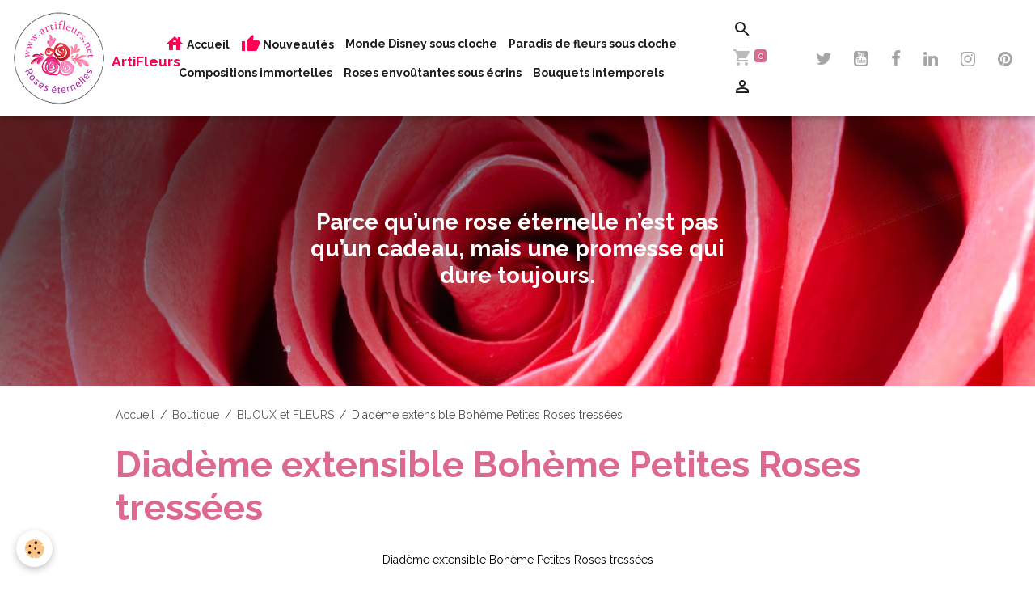

--- FILE ---
content_type: text/html; charset=UTF-8
request_url: https://www.artifleurs.net/boutique/bijoux-fleuris/diademe-extensible-boheme-petites-roses-tressees.html
body_size: 118876
content:

<!DOCTYPE html>
<html lang="fr">
    <head>
        <title>Diadème extensible Bohème Petites Roses tressées</title>
        <meta name="theme-color" content="rgb(255, 255, 255)">
        <meta name="msapplication-navbutton-color" content="rgb(255, 255, 255)">
        <!-- METATAGS -->
        <!-- rebirth / woodwork -->
<!--[if IE]>
<meta http-equiv="X-UA-Compatible" content="IE=edge">
<![endif]-->
<meta charset="utf-8">
<meta name="viewport" content="width=device-width, initial-scale=1, shrink-to-fit=no">
    <meta property="og:title" content="Diadème extensible Bohème Petites Roses tressées">
    <meta property="og:url" content="https://www.artifleurs.net/boutique/bijoux-fleuris/diademe-extensible-boheme-petites-roses-tressees.html">
    <meta property="og:type" content="website">
    <meta name="description" content="Diadème extensible Bohème Petites Roses tressées">
    <meta property="og:description" content="Diadème extensible Bohème Petites Roses tressées">
    <meta name="keywords" content="Diadème extensible Bohème Petites Roses tressées">
    <link rel="image_src" href="https://www.artifleurs.net/medias/images/13551851-799909836811098-498114521-n.jpg">
    <meta property="og:image" content="https://www.artifleurs.net/medias/images/13551851-799909836811098-498114521-n.jpg">
    <link href="//www.artifleurs.net/fr/themes/designlines/60b6733a7bfb4e70300b5407.css?v=6bdb7fb3395eab760a056da27b022e87" rel="stylesheet">
    <link rel="canonical" href="https://www.artifleurs.net/boutique/bijoux-fleuris/diademe-extensible-boheme-petites-roses-tressees.html">
    <meta name="google-site-verification" content="6ExHXDThgxmbcR5leno5ih0KfTGHrquirFD2HFWWgxI">
<meta name="generator" content="e-monsite (e-monsite.com)">

    <link rel="icon" href="https://www.artifleurs.net/medias/site/favicon/17586691_760498710783754_3064852193858289664_a.jpg">
    <link rel="apple-touch-icon" sizes="114x114" href="https://www.artifleurs.net/medias/site/mobilefavicon/17586691_760498710783754_3064852193858289664_a-1.jpg?fx=c_114_114">
    <link rel="apple-touch-icon" sizes="72x72" href="https://www.artifleurs.net/medias/site/mobilefavicon/17586691_760498710783754_3064852193858289664_a-1.jpg?fx=c_72_72">
    <link rel="apple-touch-icon" href="https://www.artifleurs.net/medias/site/mobilefavicon/17586691_760498710783754_3064852193858289664_a-1.jpg?fx=c_57_57">
    <link rel="apple-touch-icon-precomposed" href="https://www.artifleurs.net/medias/site/mobilefavicon/17586691_760498710783754_3064852193858289664_a-1.jpg?fx=c_57_57">


    
    <link rel="preconnect" href="https://fonts.googleapis.com">
    <link rel="preconnect" href="https://fonts.gstatic.com" crossorigin="anonymous">
    <link href="https://fonts.googleapis.com/css?family=Raleway:300,300italic,400,400italic,700,700italic&display=swap" rel="stylesheet">

<link href="//www.artifleurs.net/themes/combined.css?v=6_1642769533_4781" rel="stylesheet">


<link rel="preload" href="//www.artifleurs.net/medias/static/themes/bootstrap_v4/js/jquery-3.6.3.min.js?v=26012023" as="script">
<script src="//www.artifleurs.net/medias/static/themes/bootstrap_v4/js/jquery-3.6.3.min.js?v=26012023"></script>
<link rel="preload" href="//www.artifleurs.net/medias/static/themes/bootstrap_v4/js/popper.min.js?v=31012023" as="script">
<script src="//www.artifleurs.net/medias/static/themes/bootstrap_v4/js/popper.min.js?v=31012023"></script>
<link rel="preload" href="//www.artifleurs.net/medias/static/themes/bootstrap_v4/js/bootstrap.min.js?v=31012023" as="script">
<script src="//www.artifleurs.net/medias/static/themes/bootstrap_v4/js/bootstrap.min.js?v=31012023"></script>
<script src="//www.artifleurs.net/themes/combined.js?v=6_1642769533_4781&lang=fr"></script>
<script type="application/ld+json">
    {
        "@context" : "https://schema.org/",
        "@type" : "WebSite",
        "name" : "ArtiFleurs",
        "url" : "https://www.artifleurs.net/"
    }
</script>

<meta name="p:domain_verify" content="11d320f913fa9a14006d725fb0f175ef" />
<meta name="p:domain_verify" content="594b8cfd105eaf524aa4f4aea8db59f3"/>
<meta name="google-site-verification" content="OWB5z0cjU5dOiRIiN2kkYWSjMByEyUPnoIrAyq18vB8" />

<!-- support-->
<meta name="google-site-verification" content="ntKniZgwGChG5CVjNaiKv_5QvbPf4LOCBsmjbfnuDGY" />
<!-- support-->


<!-- Smartsupp Live Chat script -->
<script type="text/javascript">
var _smartsupp = _smartsupp || {};
_smartsupp.key = 'c4c0fdef34b4b4994f103d8badd595851f989997';
window.smartsupp||(function(d) {
  var s,c,o=smartsupp=function(){ o._.push(arguments)};o._=[];
  s=d.getElementsByTagName('script')[0];c=d.createElement('script');
  c.type='text/javascript';c.charset='utf-8';c.async=true;
  c.src='https://www.smartsuppchat.com/loader.js?';s.parentNode.insertBefore(c,s);
})(document);
</script>




<!-- Facebook Pixel Code -->
<script>
!function(f,b,e,v,n,t,s){if(f.fbq)return;n=f.fbq=function(){n.callMethod?
n.callMethod.apply(n,arguments):n.queue.push(arguments)};if(!f._fbq)f._fbq=n;
n.push=n;n.loaded=!0;n.version='2.0';n.queue=[];t=b.createElement(e);t.async=!0;
t.src=v;s=b.getElementsByTagName(e)[0];s.parentNode.insertBefore(t,s)}(window,
document,'script','https://connect.facebook.net/en_US/fbevents.js');
fbq('init', '1970690079920919'); // Insert your pixel ID here.
fbq('track', 'PageView');
</script>
<noscript><img height="1" width="1" style="display:none"
src="https://www.facebook.com/tr?id=1970690079920919&ev=PageView&noscript=1"
/></noscript>
<!-- DO NOT MODIFY -->
<!-- End Facebook Pixel Code -->


<!-- Global site tag (gtag.js) - Google Analytics -->
<script async src="https://www.googletagmanager.com/gtag/js?id=UA-151211602-1"></script>
<script>
  window.dataLayer = window.dataLayer || [];
  function gtag(){dataLayer.push(arguments);}
  gtag('js', new Date());

  gtag('config', 'UA-151211602-1');
</script>

<script data-ad-client="ca-pub-0359791662000887" async src="https://pagead2.googlesyndication.com/pagead/js/adsbygoogle.js"></script>


<script src="https://apis.google.com/js/platform.js?onload=renderOptIn" async defer></script>

<!-- Global site tag (gtag.js) - Google Analytics -->
<script async src="https://www.googletagmanager.com/gtag/js?id=UA-38368066-1">
</script>
<script>
  window.dataLayer = window.dataLayer || [];
  function gtag(){dataLayer.push(arguments);}
  gtag('js', new Date());

  gtag('config', 'UA-38368066-1');
</script>

<script data-ad-client="ca-pub-0359791662000887" async src="https://pagead2.googlesyndication.com/pagead/js/adsbygoogle.js"></script>

<meta name="p:domain_verify" content="3e23d1139d93376f71275b3dcf06bb97"/>

<!-- Pinterest Tag -->
<script>
!function(e){if(!window.pintrk){window.pintrk = function () {
window.pintrk.queue.push(Array.prototype.slice.call(arguments))};var
  n=window.pintrk;n.queue=[],n.version="3.0";var
  t=document.createElement("script");t.async=!0,t.src=e;var
  r=document.getElementsByTagName("script")[0];
  r.parentNode.insertBefore(t,r)}}("https://s.pinimg.com/ct/core.js");
pintrk('load', '2613764557600', {em: '<user_email_address>'});
pintrk('page');
</script>
<noscript>
<img height="1" width="1" style="display:none;" alt=""
  src="https://ct.pinterest.com/v3/?event=init&tid=2613764557600&pd[em]=<hashed_email_address>&noscript=1" />
</noscript>
<!-- end Pinterest Tag -->


<!-- Global site tag (gtag.js) - Google Analytics -->
<script async src="https://www.googletagmanager.com/gtag/js?id=G-7KLQRCM6P5"></script>
<script>
  window.dataLayer = window.dataLayer || [];
  function gtag(){dataLayer.push(arguments);}
  gtag('js', new Date());

  gtag('config', 'G-7KLQRCM6P5');
</script>


<!-- Load Facebook SDK for JavaScript -->
      <div id="fb-root"></div>
      <script>
        window.fbAsyncInit = function() {
          FB.init({
            xfbml            : true,
            version          : 'v9.0'
          });
        };

        (function(d, s, id) {
        var js, fjs = d.getElementsByTagName(s)[0];
        if (d.getElementById(id)) return;
        js = d.createElement(s); js.id = id;
        js.src = 'https://connect.facebook.net/fr_FR/sdk/xfbml.customerchat.js';
        fjs.parentNode.insertBefore(js, fjs);
      }(document, 'script', 'facebook-jssdk'));</script>

      <!-- Load Facebook SDK for JavaScript -->
      <div id="fb-root"></div>
      <script>
        window.fbAsyncInit = function() {
          FB.init({
            xfbml            : true,
            version          : 'v9.0'
          });
        };

        (function(d, s, id) {
        var js, fjs = d.getElementsByTagName(s)[0];
        if (d.getElementById(id)) return;
        js = d.createElement(s); js.id = id;
        js.src = 'https://connect.facebook.net/fr_FR/sdk/xfbml.customerchat.js';
        fjs.parentNode.insertBefore(js, fjs);
      }(document, 'script', 'facebook-jssdk'));</script>



<!-- Global site tag (gtag.js) - Google Analytics -->
<script async src="https://www.googletagmanager.com/gtag/js?id=UA-38368066-2"></script>
<script>
  window.dataLayer = window.dataLayer || [];
  function gtag(){dataLayer.push(arguments);}
  gtag('js', new Date());

  gtag('config', 'UA-38368066-2');
</script>


<script data-ad-client="ca-pub-0359791662000887" async src="https://pagead2.googlesyndication.com/pagead/js/adsbygoogle.js"></script>

<script async src="https://pagead2.googlesyndication.com/pagead/js/adsbygoogle.js?client=ca-pub-0359791662000887"
     crossorigin="anonymous"></script>


<meta name="facebook-domain-verification" content="xza182ve5i1msm7mvx409eexi7thx6" />


<!-- Facebook Pixel Code -->
<script>
!function(f,b,e,v,n,t,s)
{if(f.fbq)return;n=f.fbq=function(){n.callMethod?
n.callMethod.apply(n,arguments):n.queue.push(arguments)};
if(!f._fbq)f._fbq=n;n.push=n;n.loaded=!0;n.version='2.0';
n.queue=[];t=b.createElement(e);t.async=!0;
t.src=v;s=b.getElementsByTagName(e)[0];
s.parentNode.insertBefore(t,s)}(window, document,'script',
'https://connect.facebook.net/en_US/fbevents.js');
fbq('init', '375837147367635');
fbq('track', 'PageView');
</script>
<noscript><img height="1" width="1" style="display:none"
src="https://www.facebook.com/tr?id=375837147367635&ev=PageView&noscript=1"
/></noscript>
<!-- End Facebook Pixel Code -->


<!-- Global site tag (gtag.js) - Google Analytics -->
<script async src="https://www.googletagmanager.com/gtag/js?id=G-7KLQRCM6P5"></script>
<script>
  window.dataLayer = window.dataLayer || [];
  function gtag(){dataLayer.push(arguments);}
  gtag('js', new Date());

  gtag('config', 'G-7KLQRCM6P5');
</script>


<meta name="france-verif-confirmation" content="7c21f6ca9ef7e1f4aa61acab9c80220f">

<!-- Google tag (gtag.js) -->
<script async src="https://www.googletagmanager.com/gtag/js?id=AW-1017856229"></script>
<script>
  window.dataLayer = window.dataLayer || [];
  function gtag(){dataLayer.push(arguments);}
  gtag('js', new Date());

  gtag('config', 'AW-1017856229');
</script>



        <!-- //METATAGS -->
            <script src="//www.artifleurs.net/medias/static/js/rgpd-cookies/jquery.rgpd-cookies.js?v=759"></script>
    <script>
                                    $(document).ready(function() {
            $.RGPDCookies({
                theme: 'bootstrap_v4',
                site: 'www.artifleurs.net',
                privacy_policy_link: '/about/privacypolicy/',
                cookies: [{"id":"66d02018827f07bd270a133c","favicon_url":"https:\/\/static.e-monsite.com\/im\/rgpd\/default\/facebook.png","enabled":"1","model":"facebook_pixel","title":"Facebook Pixel","short_description":"Identifie les visiteurs en provenance de publications Facebook","long_description":"Parce que vous ne venez pas tous les jours sur notre site, ce petit bout de code que nous fourni Facebook nous permet de poursuivre nos \u00e9changes dans votre fil d\u2019actualit\u00e9.","privacy_policy_url":"https:\/\/www.facebook.com\/business\/gdpr","slug":"facebook-pixel"},{"id":"66d02018829c1329aeef1f91","favicon_url":"https:\/\/ssl.gstatic.com\/analytics\/20210414-01\/app\/static\/analytics_standard_icon.png","enabled":"1","model":"google_analytics","title":"Google Analytics","short_description":"Permet d'analyser les statistiques de consultation de notre site","long_description":"Indispensable pour piloter notre site internet, il permet de mesurer des indicateurs comme l\u2019affluence, les produits les plus consult\u00e9s, ou encore la r\u00e9partition g\u00e9ographique des visiteurs.","privacy_policy_url":"https:\/\/support.google.com\/analytics\/answer\/6004245?hl=fr","slug":"google-analytics"},{"id":"66d0201882a65a190c94e5f5","favicon_url":"https:\/\/static.e-monsite.com\/im\/rgpd\/default\/google.png","enabled":"1","model":"google_ads","title":"Google Ads","short_description":"Mesure l'efficacit\u00e9 des campagnes sponsoris\u00e9es","long_description":"Google Ads est la r\u00e9gie publicitaire du moteur de recherche Google. Il permet de r\u00e9aliser des campagnes de pub via un syst\u00e8me d\u2019annonces et d\u2019afficher ces annonces dans les r\u00e9sultats des moteurs de recherches en fonction des mots cl\u00e9s tap\u00e9s par les internautes.","privacy_policy_url":"https:\/\/privacy.google.com\/intl\/fr_fr\/businesses\/compliance\/#!?modal_active=none","slug":"google-ads"},{"id":"66d0201882b05bbed7757ff0","favicon_url":"","enabled":"1","model":"linkedin","title":"Linkedin","short_description":"Identifie les visiteurs en provenance de Linkedin","long_description":"Parce que vous ne venez pas tous les jours sur notre site, ce petit bout de code que nous fourni Linkedin nous permet de poursuivre nos \u00e9changes sur ce r\u00e9seau social.","privacy_policy_url":"https:\/\/www.linkedin.com\/legal\/privacy-policy?_l=fr_FR","slug":"linkedin"},{"id":"66d0201882b8fafbe2d163c0","favicon_url":"","enabled":"1","model":"twitter","title":"Twitter","short_description":"Identifie les visiteurs en provenance de Twitter","long_description":"Parce que vous ne venez pas tous les jours sur notre site, ce petit bout de code que nous fourni Twitter nous permet de poursuivre nos \u00e9changes sur ce r\u00e9seau social.","privacy_policy_url":"https:\/\/help.twitter.com\/fr\/rules-and-policies\/update-privacy-policy","slug":"twitter"},{"id":"66d020574090ddae1b696e2e","favicon_url":"https:\/\/static.e-monsite.com\/im\/rgpd\/default\/avis.png","enabled":"1","model":"avis_verifies","title":"Avis V\u00e9rifi\u00e9s","short_description":"Nous permet de r\u00e9colter des avis clients","long_description":"R\u00e9colter des avis clients","privacy_policy_url":"https:\/\/www.avis-verifies.com\/index.php?page=mod_regles_confidentialites","slug":"avis-verifies"},{"id":null,"favicon_url":"https:\/\/ssl.gstatic.com\/analytics\/20210414-01\/app\/static\/analytics_standard_icon.png","enabled":true,"model":"google_analytics","title":"Google Analytics","short_description":"Permet d'analyser les statistiques de consultation de notre site","long_description":"Indispensable pour piloter notre site internet, il permet de mesurer des indicateurs comme l\u2019affluence, les produits les plus consult\u00e9s, ou encore la r\u00e9partition g\u00e9ographique des visiteurs.","privacy_policy_url":"https:\/\/support.google.com\/analytics\/answer\/6004245?hl=fr","slug":"google-analytics"},{"id":null,"favicon_url":"","enabled":true,"model":"addthis","title":"AddThis","short_description":"Partage social","long_description":"Nous utilisons cet outil afin de vous proposer des liens de partage vers des plateformes tiers comme Twitter, Facebook, etc.","privacy_policy_url":"https:\/\/www.oracle.com\/legal\/privacy\/addthis-privacy-policy.html","slug":"addthis"}],
                modal_title: 'Gestion\u0020des\u0020cookies',
                modal_description: 'd\u00E9pose\u0020des\u0020cookies\u0020pour\u0020am\u00E9liorer\u0020votre\u0020exp\u00E9rience\u0020de\u0020navigation,\nmesurer\u0020l\u0027audience\u0020du\u0020site\u0020internet,\u0020afficher\u0020des\u0020publicit\u00E9s\u0020personnalis\u00E9es,\nr\u00E9aliser\u0020des\u0020campagnes\u0020cibl\u00E9es\u0020et\u0020personnaliser\u0020l\u0027interface\u0020du\u0020site.',
                privacy_policy_label: 'Consulter\u0020la\u0020politique\u0020de\u0020confidentialit\u00E9',
                check_all_label: 'Tout\u0020cocher',
                refuse_button: 'Refuser',
                settings_button: 'Param\u00E9trer',
                accept_button: 'Accepter',
                callback: function() {
                    // website google analytics case (with gtag), consent "on the fly"
                    if ('gtag' in window && typeof window.gtag === 'function') {
                        if (window.jsCookie.get('rgpd-cookie-google-analytics') === undefined
                            || window.jsCookie.get('rgpd-cookie-google-analytics') === '0') {
                            gtag('consent', 'update', {
                                'ad_storage': 'denied',
                                'analytics_storage': 'denied'
                            });
                        } else {
                            gtag('consent', 'update', {
                                'ad_storage': 'granted',
                                'analytics_storage': 'granted'
                            });
                        }
                    }
                }
            });
        });
    </script>
        <script async src="https://www.googletagmanager.com/gtag/js?id=G-4VN4372P6E"></script>
<script>
    window.dataLayer = window.dataLayer || [];
    function gtag(){dataLayer.push(arguments);}
    
    gtag('consent', 'default', {
        'ad_storage': 'denied',
        'analytics_storage': 'denied'
    });
    
    gtag('js', new Date());
    gtag('config', 'G-4VN4372P6E');
</script>

        
    <!-- Global site tag (gtag.js) -->
        <script async src="https://www.googletagmanager.com/gtag/js?id=UA-38368066-2"></script>
        <script>
        window.dataLayer = window.dataLayer || [];
        function gtag(){dataLayer.push(arguments);}

gtag('consent', 'default', {
            'ad_storage': 'denied',
            'analytics_storage': 'denied'
        });
        gtag('set', 'allow_ad_personalization_signals', false);
                gtag('js', new Date());
        gtag('config', 'UA-38368066-2');
        gtag('config', 'G-7KLQRCM6P5');
    </script>
                <script src="//www.artifleurs.net/medias/static/themes/ems_framework/js/masonry.pkgd.min.js"></script>
        <script src="//www.artifleurs.net/medias/static/themes/ems_framework/js/imagesloaded.pkgd.min.js"></script>
                            </head>
    <body id="boutique_run_bijoux-fleuris_diademe-extensible-boheme-petites-roses-tressees" data-template="default">
        

                <!-- BRAND TOP -->
        
        <!-- NAVBAR -->
                                                                                                                <nav class="navbar navbar-expand-lg position-sticky" id="navbar" data-animation="sliding">
                                                                    <a aria-label="brand" class="navbar-brand d-inline-flex align-items-center" href="https://www.artifleurs.net/">
                                                    <img src="https://www.artifleurs.net/medias/site/logos/logo-artifleurs-small3.png" alt="ArtiFleurs" class="img-fluid brand-logo mr-2 d-inline-block">
                                                                        <span class="brand-titles d-lg-flex flex-column align-items-start">
                            <span class="brand-title d-inline-block">ArtiFleurs</span>
                                                    </span>
                                            </a>
                                                    <button id="buttonBurgerMenu" title="BurgerMenu" class="navbar-toggler collapsed" type="button" data-toggle="collapse" data-target="#menu">
                    <span></span>
                    <span></span>
                    <span></span>
                    <span></span>
                </button>
                <div class="collapse navbar-collapse flex-lg-grow-0 mx-lg-auto" id="menu">
                                                                                                                <ul class="navbar-nav navbar-menu nav-all nav-all-center">
                                                                                                                                                                                            <li class="nav-item" data-index="1">
                            <a class="nav-link" href="https://www.artifleurs.net/">
                                                                                                                                                                                <i class="material-icons md-house" style="color:rgb(255, 0, 82)"></i>
                                                                Accueil
                            </a>
                                                                                </li>
                                                                                                                                                                                            <li class="nav-item" data-index="2">
                            <a class="nav-link" href="https://www.artifleurs.net/pages/nouveautes.html">
                                                                                                                                                                                <i class="material-icons md-thumb_up" style="color:rgb(255, 0, 82)"></i>
                                                                Nouveautés
                            </a>
                                                                                </li>
                                                                                                                                                                                            <li class="nav-item" data-index="3">
                            <a class="nav-link" href="https://www.artifleurs.net/boutique/fleurs-naturelles-preservees/disney/">
                                                                Monde Disney sous cloche
                            </a>
                                                                                </li>
                                                                                                                                                                                            <li class="nav-item" data-index="4">
                            <a class="nav-link" href="https://www.artifleurs.net/boutique/fleurs-naturelles-preservees/cloches-en-verre/">
                                                                Paradis de fleurs sous cloche
                            </a>
                                                                                </li>
                                                                                                                                                                                            <li class="nav-item" data-index="5">
                            <a class="nav-link" href="https://www.artifleurs.net/boutique/fleurs-naturelles-preservees/fleurs-eternelles2/">
                                                                Compositions immortelles
                            </a>
                                                                                </li>
                                                                                                                                                                                            <li class="nav-item" data-index="6">
                            <a class="nav-link" href="https://www.artifleurs.net/boutique/fleurs-naturelles-preservees/boites-ecrins/">
                                                                Roses envoûtantes sous écrins
                            </a>
                                                                                </li>
                                                                                                                                                                                            <li class="nav-item" data-index="7">
                            <a class="nav-link" href="https://www.artifleurs.net/boutique/fleurs-naturelles-preservees/bouquets/">
                                                                Bouquets intemporels
                            </a>
                                                                                </li>
                                    </ul>
            
                                    
                    
                                        <ul class="navbar-nav navbar-widgets ml-lg-4">
                                                <li class="nav-item d-none d-lg-block">
                            <a href="javascript:void(0)" class="nav-link search-toggler"><i class="material-icons md-search"></i></a>
                        </li>
                                                                        <li class="nav-item">
                            <a href="https://www.artifleurs.net/boutique/do/cart/" class="nav-link">
                                <i class="material-icons md-shopping_cart"></i>
                                <span class="d-lg-none">Panier</span>
                                <span class="badge badge-primary" data-role="cart-count"></span>
                            </a>
                        </li>
                        <li class="nav-item">
                            <a href="https://www.artifleurs.net/boutique/do/account/" class="nav-link">
                                <i class="material-icons md-perm_identity"></i>
                                <span class="d-lg-none">Votre compte</span>
                            </a>
                        </li>
                                            </ul>
                                                                <ul class="website-social-links">
        <li>
        <a target='_blank' href="https://twitter.com/ArtiFleurs" class="btn text-twitter"><i class="sn-icon-twitter"></i></a>
    </li>
        <li>
        <a target='_blank' href="https://www.youtube.com/channel/UCo8oo0pdj8xT0Qqk2aRC2cw" class="btn text-youtube"><i class="sn-icon-youtube"></i></a>
    </li>
        <li>
        <a target='_blank' href="https://www.facebook.com/Artifleurs02/" class="btn text-facebook"><i class="sn-icon-facebook"></i></a>
    </li>
        <li>
        <a target='_blank' href="https://www.linkedin.com/in/artifleurs-cathy-lemaire-ba37755a/" class="btn text-linkedin"><i class="sn-icon-linkedin"></i></a>
    </li>
        <li>
        <a target='_blank' href="https://www.instagram.com/artifleurs02/" class="btn text-instagram"><i class="sn-icon-instagram"></i></a>
    </li>
        <li>
        <a target='_blank' href="https://www.pinterest.fr/artifleurs/" class="btn text-pinterest"><i class="sn-icon-pinterest"></i></a>
    </li>
    </ul>
                    
                    
                                        <form method="get" action="https://www.artifleurs.net/search/site/" id="navbar-search" class="fade">
                        <input class="form-control form-control-lg" type="text" name="q" value="" placeholder="Votre recherche" pattern=".{3,}" required>
                        <button type="submit" class="btn btn-link btn-lg"><i class="material-icons md-search"></i></button>
                        <button type="button" class="btn btn-link btn-lg search-toggler d-none d-lg-inline-block"><i class="material-icons md-clear"></i></button>
                    </form>
                                    </div>
                    </nav>

        <!-- HEADER -->
                                                        <header id="header">
                                                                                
    <div id="slider-695a64ca98d4804f4c7f4be2" class="carousel caption-centered slide" data-height="auto" data-interval="false">
                <div class="carousel-inner">
                            <div class="carousel-item active">
                                                                        <img src="https://www.artifleurs.net/medias/images/header-site.png?v=1" alt="Parce qu’une rose éternelle n’est pas qu’un cadeau, mais une promesse qui dure toujours." class="carousel-img img-fluid">
                                                                                            <div class="carousel-caption">
                                                            <p>Parce qu’une rose éternelle n’est pas qu’un cadeau, mais une promesse qui dure toujours.</p>
                                                                                </div>
                                    </div>
                    </div>
            </div>

    
    <style>
        #slider-695a64ca98d4804f4c7f4be2{
            --carousel-bg: transparent;
            --carousel-caption-bg: transparent;
                    --carousel-caption-color: rgb(255, 255, 255);
                    --carousel-height: auto;
                }
            </style>


                                    </header>
                <!-- //HEADER -->

        <!-- WRAPPER -->
                                                            <div id="wrapper" class="margin-top">

                            <main id="main">

                                                                    <div class="container">
                                                        <ol class="breadcrumb">
                                    <li class="breadcrumb-item"><a href="https://www.artifleurs.net">Accueil</a></li>
                                                <li class="breadcrumb-item"><a href="https://www.artifleurs.net/boutique/">Boutique</a></li>
                                                <li class="breadcrumb-item"><a href="https://www.artifleurs.net/boutique/bijoux-fleuris/">BIJOUX et FLEURS</a></li>
                                                <li class="breadcrumb-item active">Diadème extensible Bohème Petites Roses tressées</li>
                        </ol>

    <script type="application/ld+json">
        {
            "@context": "https://schema.org",
            "@type": "BreadcrumbList",
            "itemListElement": [
                                {
                    "@type": "ListItem",
                    "position": 1,
                    "name": "Accueil",
                    "item": "https://www.artifleurs.net"
                  },                                {
                    "@type": "ListItem",
                    "position": 2,
                    "name": "Boutique",
                    "item": "https://www.artifleurs.net/boutique/"
                  },                                {
                    "@type": "ListItem",
                    "position": 3,
                    "name": "BIJOUX et FLEURS",
                    "item": "https://www.artifleurs.net/boutique/bijoux-fleuris/"
                  },                                {
                    "@type": "ListItem",
                    "position": 4,
                    "name": "Diadème extensible Bohème Petites Roses tressées",
                    "item": "https://www.artifleurs.net/boutique/bijoux-fleuris/diademe-extensible-boheme-petites-roses-tressees.html"
                  }                          ]
        }
    </script>
                                                </div>
                                            
                                        
                                        
                                                                                                        
<div class="view view-eco" id="view-item" data-category="bijoux-fleuris">
    <div class="container">
        <div class="row">
            <div class="col-12">
                <h1 class="view-title">
                    Diadème extensible Bohème Petites Roses tressées                 </h1>

                
                <div class="shortdescription">
                                                                        <p class="lead description">
                                <p style="text-align: center;">Diad&egrave;me extensible Boh&egrave;me Petites Roses tress&eacute;es</p>

<p style="text-align: center;">plusieurs couleurs disponibles</p>

<p style="text-align: center;">id&eacute;e : vous pouvez m&eacute;langer plusieurs diad&egrave;mes pour un peu plus de fantaisie et marier diff&eacute;rentes couleurs</p>
                            </p>
                                                            </div>

                            </div>

                            <div class="col-12 col-md-6">
                    <div id="eco-carousel" class="carousel slide" data-height="auto" data-interval="false" data-role="product-carousel">
                                                <div class="carousel-inner">
                                                            <div class="carousel-item active"  >
                                    <a href="https://www.artifleurs.net/medias/images/13551851-799909836811098-498114521-n.jpg?v=1" data-toggle="lightbox" data-gallery="product-pictures" data-type="image">
                                        <img src="https://www.artifleurs.net/medias/images/13551851-799909836811098-498114521-n.jpg?v=1" alt="accessoires mode artifleurs" class="carousel-img img-fluid">
                                    </a>
                                </div>
                                                            <div class="carousel-item"  >
                                    <a href="https://www.artifleurs.net/medias/images/diad-couleur3.jpg?v=1" data-toggle="lightbox" data-gallery="product-pictures" data-type="image">
                                        <img src="https://www.artifleurs.net/medias/images/diad-couleur3.jpg?v=1" alt="Diad couleur3" class="carousel-img img-fluid">
                                    </a>
                                </div>
                                                            <div class="carousel-item"  >
                                    <a href="https://www.artifleurs.net/medias/images/htb1.l-vivxxxxapxxxxq6xxfxxxz.jpg?v=1" data-toggle="lightbox" data-gallery="product-pictures" data-type="image">
                                        <img src="https://www.artifleurs.net/medias/images/htb1.l-vivxxxxapxxxxq6xxfxxxz.jpg?v=1" alt="Htb1 l vivxxxxapxxxxq6xxfxxxz" class="carousel-img img-fluid">
                                    </a>
                                </div>
                                                            <div class="carousel-item"  >
                                    <a href="https://www.artifleurs.net/medias/images/htb1rou7ivxxxxcpaxxxq6xxfxxx3.jpg?v=1" data-toggle="lightbox" data-gallery="product-pictures" data-type="image">
                                        <img src="https://www.artifleurs.net/medias/images/htb1rou7ivxxxxcpaxxxq6xxfxxx3.jpg?v=1" alt="Htb1rou7ivxxxxcpaxxxq6xxfxxx3" class="carousel-img img-fluid">
                                    </a>
                                </div>
                                                            <div class="carousel-item"  >
                                    <a href="https://www.artifleurs.net/medias/images/13392922-1157191800969719-721949492-n.jpg?v=1" data-toggle="lightbox" data-gallery="product-pictures" data-type="image">
                                        <img src="https://www.artifleurs.net/medias/images/13392922-1157191800969719-721949492-n.jpg?v=1" alt="13392922 1157191800969719 721949492 n" class="carousel-img img-fluid">
                                    </a>
                                </div>
                                                            <div class="carousel-item"  >
                                    <a href="https://www.artifleurs.net/medias/images/htb1wlhhivxxxxakxfxxq6xxfxxxe.jpg?v=1" data-toggle="lightbox" data-gallery="product-pictures" data-type="image">
                                        <img src="https://www.artifleurs.net/medias/images/htb1wlhhivxxxxakxfxxq6xxfxxxe.jpg?v=1" alt="Htb1wlhhivxxxxakxfxxq6xxfxxxe" class="carousel-img img-fluid">
                                    </a>
                                </div>
                                                            <div class="carousel-item"  >
                                    <a href="https://www.artifleurs.net/medias/images/13534341-302961183371325-1791187365-n.jpg?v=1" data-toggle="lightbox" data-gallery="product-pictures" data-type="image">
                                        <img src="https://www.artifleurs.net/medias/images/13534341-302961183371325-1791187365-n.jpg?v=1" alt="13534341 302961183371325 1791187365 n" class="carousel-img img-fluid">
                                    </a>
                                </div>
                                                            <div class="carousel-item"  >
                                    <a href="https://www.artifleurs.net/medias/images/htb1kw-civxxxxa2xvxxq6xxfxxxh.jpg?v=1" data-toggle="lightbox" data-gallery="product-pictures" data-type="image">
                                        <img src="https://www.artifleurs.net/medias/images/htb1kw-civxxxxa2xvxxq6xxfxxxh.jpg?v=1" alt="Htb1kw civxxxxa2xvxxq6xxfxxxh" class="carousel-img img-fluid">
                                    </a>
                                </div>
                                                            <div class="carousel-item"  >
                                    <a href="https://www.artifleurs.net/medias/images/13534474-1837166299840544-2109322970-n.jpg?v=1" data-toggle="lightbox" data-gallery="product-pictures" data-type="image">
                                        <img src="https://www.artifleurs.net/medias/images/13534474-1837166299840544-2109322970-n.jpg?v=1" alt="13534474 1837166299840544 2109322970 n" class="carousel-img img-fluid">
                                    </a>
                                </div>
                                                            <div class="carousel-item"  >
                                    <a href="https://www.artifleurs.net/medias/images/13549401-1619615658367351-1855314324-n.jpg?v=1" data-toggle="lightbox" data-gallery="product-pictures" data-type="image">
                                        <img src="https://www.artifleurs.net/medias/images/13549401-1619615658367351-1855314324-n.jpg?v=1" alt="13549401 1619615658367351 1855314324 n" class="carousel-img img-fluid">
                                    </a>
                                </div>
                                                            <div class="carousel-item"  >
                                    <a href="https://www.artifleurs.net/medias/images/htb1rim7ivxxxxxcapxxq6xxfxxx6.jpg?v=1" data-toggle="lightbox" data-gallery="product-pictures" data-type="image">
                                        <img src="https://www.artifleurs.net/medias/images/htb1rim7ivxxxxxcapxxq6xxfxxx6.jpg?v=1" alt="Htb1rim7ivxxxxxcapxxq6xxfxxx6" class="carousel-img img-fluid">
                                    </a>
                                </div>
                                                            <div class="carousel-item"  >
                                    <a href="https://www.artifleurs.net/medias/images/13556747-1147866691930760-790882580-n.jpg?v=1" data-toggle="lightbox" data-gallery="product-pictures" data-type="image">
                                        <img src="https://www.artifleurs.net/medias/images/13556747-1147866691930760-790882580-n.jpg?v=1" alt="13556747 1147866691930760 790882580 n" class="carousel-img img-fluid">
                                    </a>
                                </div>
                                                            <div class="carousel-item"  >
                                    <a href="https://www.artifleurs.net/medias/images/13557255-114567482307154-2017474314-n.jpg?v=1" data-toggle="lightbox" data-gallery="product-pictures" data-type="image">
                                        <img src="https://www.artifleurs.net/medias/images/13557255-114567482307154-2017474314-n.jpg?v=1" alt="13557255 114567482307154 2017474314 n" class="carousel-img img-fluid">
                                    </a>
                                </div>
                                                            <div class="carousel-item"  >
                                    <a href="https://www.artifleurs.net/medias/images/13557336-1561833504122548-369518210-n.jpg?v=1" data-toggle="lightbox" data-gallery="product-pictures" data-type="image">
                                        <img src="https://www.artifleurs.net/medias/images/13557336-1561833504122548-369518210-n.jpg?v=1" alt="13557336 1561833504122548 369518210 n" class="carousel-img img-fluid">
                                    </a>
                                </div>
                                                            <div class="carousel-item"  >
                                    <a href="https://www.artifleurs.net/medias/images/13561631-914701532009176-532034540-n.jpg?v=1" data-toggle="lightbox" data-gallery="product-pictures" data-type="image">
                                        <img src="https://www.artifleurs.net/medias/images/13561631-914701532009176-532034540-n.jpg?v=1" alt="13561631 914701532009176 532034540 n" class="carousel-img img-fluid">
                                    </a>
                                </div>
                                                            <div class="carousel-item"  >
                                    <a href="https://www.artifleurs.net/medias/images/htb1sikxgxxxxxbqxfxxq6xxfxxx8.jpg?v=1" data-toggle="lightbox" data-gallery="product-pictures" data-type="image">
                                        <img src="https://www.artifleurs.net/medias/images/htb1sikxgxxxxxbqxfxxq6xxfxxx8.jpg?v=1" alt="Htb1sikxgxxxxxbqxfxxq6xxfxxx8" class="carousel-img img-fluid">
                                    </a>
                                </div>
                                                            <div class="carousel-item"  >
                                    <a href="https://www.artifleurs.net/medias/images/13561793-1173847236000799-183808244-n.jpg?v=1" data-toggle="lightbox" data-gallery="product-pictures" data-type="image">
                                        <img src="https://www.artifleurs.net/medias/images/13561793-1173847236000799-183808244-n.jpg?v=1" alt="13561793 1173847236000799 183808244 n" class="carousel-img img-fluid">
                                    </a>
                                </div>
                                                            <div class="carousel-item"  >
                                    <a href="https://www.artifleurs.net/medias/images/13562008-596255827216889-1827903952-n.jpg?v=1" data-toggle="lightbox" data-gallery="product-pictures" data-type="image">
                                        <img src="https://www.artifleurs.net/medias/images/13562008-596255827216889-1827903952-n.jpg?v=1" alt="13562008 596255827216889 1827903952 n" class="carousel-img img-fluid">
                                    </a>
                                </div>
                                                            <div class="carousel-item"  >
                                    <a href="https://www.artifleurs.net/medias/images/13562001-1774759372745013-805440845-n.jpg?v=1" data-toggle="lightbox" data-gallery="product-pictures" data-type="image">
                                        <img src="https://www.artifleurs.net/medias/images/13562001-1774759372745013-805440845-n.jpg?v=1" alt="13562001 1774759372745013 805440845 n" class="carousel-img img-fluid">
                                    </a>
                                </div>
                                                            <div class="carousel-item"  >
                                    <a href="https://www.artifleurs.net/medias/images/13556804-258276787873578-892977860-n.jpg?v=1" data-toggle="lightbox" data-gallery="product-pictures" data-type="image">
                                        <img src="https://www.artifleurs.net/medias/images/13556804-258276787873578-892977860-n.jpg?v=1" alt="13556804 258276787873578 892977860 n" class="carousel-img img-fluid">
                                    </a>
                                </div>
                                                            <div class="carousel-item"  >
                                    <a href="https://www.artifleurs.net/medias/images/13557222-1582021548764840-1850252196-n.jpg?v=1" data-toggle="lightbox" data-gallery="product-pictures" data-type="image">
                                        <img src="https://www.artifleurs.net/medias/images/13557222-1582021548764840-1850252196-n.jpg?v=1" alt="13557222 1582021548764840 1850252196 n" class="carousel-img img-fluid">
                                    </a>
                                </div>
                                                        <span id="carousel-zoom"><i class="material-icons md-zoom_in md-lg"></i></span>
                        </div>
                    </div>
                                                                                            <div class="carousel slide carousel-thumbs has-navigation" id="eco-carousel-thumbs" data-interval="false" data-role="product-carousel-thumbs">
                            <div class="carousel-inner">
                                                                                                        <div class="carousel-item active" data-slide-number="0">
                                        <div class="row">
                                                                                            <div class="thumb col-2 selected" data-slide-to="0">
                                                    <img src="https://www.artifleurs.net/medias/images/13551851-799909836811098-498114521-n.jpg?fx=c_200_200&v=1" alt="accessoires mode artifleurs" class="img-fluid">
                                                </div>
                                                                                                                                            <div class="thumb col-2" data-slide-to="1">
                                                    <img src="https://www.artifleurs.net/medias/images/diad-couleur3.jpg?fx=c_200_200&v=1" alt="Diad couleur3" class="img-fluid">
                                                </div>
                                                                                                                                            <div class="thumb col-2" data-slide-to="2">
                                                    <img src="https://www.artifleurs.net/medias/images/htb1.l-vivxxxxapxxxxq6xxfxxxz.jpg?fx=c_200_200&v=1" alt="Htb1 l vivxxxxapxxxxq6xxfxxxz" class="img-fluid">
                                                </div>
                                                                                                                                            <div class="thumb col-2" data-slide-to="3">
                                                    <img src="https://www.artifleurs.net/medias/images/htb1rou7ivxxxxcpaxxxq6xxfxxx3.jpg?fx=c_200_200&v=1" alt="Htb1rou7ivxxxxcpaxxxq6xxfxxx3" class="img-fluid">
                                                </div>
                                                                                                                                            <div class="thumb col-2" data-slide-to="4">
                                                    <img src="https://www.artifleurs.net/medias/images/13392922-1157191800969719-721949492-n.jpg?fx=c_200_200&v=1" alt="13392922 1157191800969719 721949492 n" class="img-fluid">
                                                </div>
                                                                                                                                            <div class="thumb col-2" data-slide-to="5">
                                                    <img src="https://www.artifleurs.net/medias/images/htb1wlhhivxxxxakxfxxq6xxfxxxe.jpg?fx=c_200_200&v=1" alt="Htb1wlhhivxxxxakxfxxq6xxfxxxe" class="img-fluid">
                                                </div>
                                                                                                                                    </div>
                                    </div>
                                                                                                        <div class="carousel-item" data-slide-number="1">
                                        <div class="row">
                                                                                            <div class="thumb col-2" data-slide-to="6">
                                                    <img src="https://www.artifleurs.net/medias/images/13534341-302961183371325-1791187365-n.jpg?fx=c_200_200&v=1" alt="13534341 302961183371325 1791187365 n" class="img-fluid">
                                                </div>
                                                                                                                                            <div class="thumb col-2" data-slide-to="7">
                                                    <img src="https://www.artifleurs.net/medias/images/htb1kw-civxxxxa2xvxxq6xxfxxxh.jpg?fx=c_200_200&v=1" alt="Htb1kw civxxxxa2xvxxq6xxfxxxh" class="img-fluid">
                                                </div>
                                                                                                                                            <div class="thumb col-2" data-slide-to="8">
                                                    <img src="https://www.artifleurs.net/medias/images/13534474-1837166299840544-2109322970-n.jpg?fx=c_200_200&v=1" alt="13534474 1837166299840544 2109322970 n" class="img-fluid">
                                                </div>
                                                                                                                                            <div class="thumb col-2" data-slide-to="9">
                                                    <img src="https://www.artifleurs.net/medias/images/13549401-1619615658367351-1855314324-n.jpg?fx=c_200_200&v=1" alt="13549401 1619615658367351 1855314324 n" class="img-fluid">
                                                </div>
                                                                                                                                            <div class="thumb col-2" data-slide-to="10">
                                                    <img src="https://www.artifleurs.net/medias/images/htb1rim7ivxxxxxcapxxq6xxfxxx6.jpg?fx=c_200_200&v=1" alt="Htb1rim7ivxxxxxcapxxq6xxfxxx6" class="img-fluid">
                                                </div>
                                                                                                                                            <div class="thumb col-2" data-slide-to="11">
                                                    <img src="https://www.artifleurs.net/medias/images/13556747-1147866691930760-790882580-n.jpg?fx=c_200_200&v=1" alt="13556747 1147866691930760 790882580 n" class="img-fluid">
                                                </div>
                                                                                                                                    </div>
                                    </div>
                                                                                                        <div class="carousel-item" data-slide-number="2">
                                        <div class="row">
                                                                                            <div class="thumb col-2" data-slide-to="12">
                                                    <img src="https://www.artifleurs.net/medias/images/13557255-114567482307154-2017474314-n.jpg?fx=c_200_200&v=1" alt="13557255 114567482307154 2017474314 n" class="img-fluid">
                                                </div>
                                                                                                                                            <div class="thumb col-2" data-slide-to="13">
                                                    <img src="https://www.artifleurs.net/medias/images/13557336-1561833504122548-369518210-n.jpg?fx=c_200_200&v=1" alt="13557336 1561833504122548 369518210 n" class="img-fluid">
                                                </div>
                                                                                                                                            <div class="thumb col-2" data-slide-to="14">
                                                    <img src="https://www.artifleurs.net/medias/images/13561631-914701532009176-532034540-n.jpg?fx=c_200_200&v=1" alt="13561631 914701532009176 532034540 n" class="img-fluid">
                                                </div>
                                                                                                                                            <div class="thumb col-2" data-slide-to="15">
                                                    <img src="https://www.artifleurs.net/medias/images/htb1sikxgxxxxxbqxfxxq6xxfxxx8.jpg?fx=c_200_200&v=1" alt="Htb1sikxgxxxxxbqxfxxq6xxfxxx8" class="img-fluid">
                                                </div>
                                                                                                                                            <div class="thumb col-2" data-slide-to="16">
                                                    <img src="https://www.artifleurs.net/medias/images/13561793-1173847236000799-183808244-n.jpg?fx=c_200_200&v=1" alt="13561793 1173847236000799 183808244 n" class="img-fluid">
                                                </div>
                                                                                                                                            <div class="thumb col-2" data-slide-to="17">
                                                    <img src="https://www.artifleurs.net/medias/images/13562008-596255827216889-1827903952-n.jpg?fx=c_200_200&v=1" alt="13562008 596255827216889 1827903952 n" class="img-fluid">
                                                </div>
                                                                                                                                    </div>
                                    </div>
                                                                                                        <div class="carousel-item" data-slide-number="3">
                                        <div class="row">
                                                                                            <div class="thumb col-2" data-slide-to="18">
                                                    <img src="https://www.artifleurs.net/medias/images/13562001-1774759372745013-805440845-n.jpg?fx=c_200_200&v=1" alt="13562001 1774759372745013 805440845 n" class="img-fluid">
                                                </div>
                                                                                                                                            <div class="thumb col-2" data-slide-to="19">
                                                    <img src="https://www.artifleurs.net/medias/images/13556804-258276787873578-892977860-n.jpg?fx=c_200_200&v=1" alt="13556804 258276787873578 892977860 n" class="img-fluid">
                                                </div>
                                                                                                                                            <div class="thumb col-2" data-slide-to="20">
                                                    <img src="https://www.artifleurs.net/medias/images/13557222-1582021548764840-1850252196-n.jpg?fx=c_200_200&v=1" alt="13557222 1582021548764840 1850252196 n" class="img-fluid">
                                                </div>
                                                                                                                                    </div>
                                    </div>
                                                            </div>
                                                            <a class="carousel-control-prev" href="#eco-carousel-thumbs" data-slide="prev">
                                    <i class="material-icons md-chevron_left"></i>
                                </a>
                                <a class="carousel-control-next" href="#eco-carousel-thumbs" data-slide="next">
                                    <i class="material-icons md-chevron_right"></i>
                                </a>
                                                    </div>
                                    </div>
                        <div class="col-12 col-md-6" data-gtag-item-id="diad boheme petites roses">
                
    
<div id="site-module-4e78992163416fde4dbc5f3e" class="site-module" data-itemid="4e78992163416fde4dbc5f3e" data-siteid="4e78991fd1f46fde4dbc7a83" data-category="item"></div>

                                        <div class="form-group">
        <div class="input-group">
            <select id="ecom-combinations-select" class="custom-select" data-role="combinations-select">
                                    <option data-color="#ffffff" value="575ac9511bf956e48fd5f17a">Couleur : blanc pur</option>
                                    <option data-color="#ffea00" value="575ac9957e0a56e48fd5fb06">Couleur : jaune</option>
                                    <option data-color="#ff9900" value="575ac9aeb2ae56e48fd55872">Couleur : Orange</option>
                                    <option data-color="#E5BEF5" value="575ac9c9938a56e48fd503c5">Couleur : parme</option>
                                    <option data-color="#fce2e0" value="575ac9e15c9756e48fd5dd5a">Couleur : rose clair</option>
                                    <option data-color="#e11268" value="575aca22c14456e48fd50cbb">Couleur : rose fuchsia</option>
                                    <option data-color="#d8111b" value="575aca63c0cd56e48fd5e883">Couleur : Rouge</option>
                            </select>
            <div class="input-group-append" data-wrapper="combination-color">
                <span class="input-group-text" id="combination-color" data-role="combination-color" style="color:#ffffff;"><i class="material-icons md-lens"></i></span>
            </div>
        </div>
    </div>
            <div class="basket" data-combination="575ac9511bf956e48fd5f17a" data-role="basket">
            
                            <p class="quantities">En stock : 5</p>
            
                            <p class="availability"><span class="availibity-label">Disponibilité :</span> <span class="text-success">En stock</span></p>
            
            
            
            <div class="add-to-basket">
                <div class="price">
                    
                                        
                                            <p>
                                                        <span class="final-price price-ttc d-inline-block">6.90€&nbsp;TTC</span>
                        </p>
                    
                                    </div>
                                                        <div class="input-group numeric-stepper" data-max="100" data-role="eco-numeric-stepper">
                        <div class="input-group-prepend">
                            <button type="button" class="btn btn-secondary" disabled data-stepper="down">
                                <i class="material-icons md-remove"></i>
                            </button>
                        </div>
                        <input data-role="product-qty" id="qty_575ac9511bf956e48fd5f17a" type="text" value="1" class="form-control">
                        <div class="input-group-append">
                            <button type="button" class="btn btn-secondary" data-stepper="up">
                                <i class="material-icons md-add"></i>
                            </button>
                        </div>
                    </div>
                                            <button id="add-to-cart-desktop" type="button" class="btn btn-primary" onclick="modules.ecom.addToCart('https://www.artifleurs.net/boutique', '575ac7e6098756e48fd5795d', '575ac9511bf956e48fd5f17a', $('#qty_575ac9511bf956e48fd5f17a').val(), 1, '');" data-gtag-event="add_to_cart">Ajouter au panier</button>
                                                                        </div>

            

                    </div>
            <div class="basket d-none" data-combination="575ac9957e0a56e48fd5fb06" data-role="basket">
            
                            <p class="quantities">En stock : 5</p>
            
                            <p class="availability"><span class="availibity-label">Disponibilité :</span> <span class="text-success">En stock</span></p>
            
            
            
            <div class="add-to-basket">
                <div class="price">
                    
                                        
                                            <p>
                                                        <span class="final-price price-ttc d-inline-block">6.90€&nbsp;TTC</span>
                        </p>
                    
                                    </div>
                                                        <div class="input-group numeric-stepper" data-max="100" data-role="eco-numeric-stepper">
                        <div class="input-group-prepend">
                            <button type="button" class="btn btn-secondary" disabled data-stepper="down">
                                <i class="material-icons md-remove"></i>
                            </button>
                        </div>
                        <input data-role="product-qty" id="qty_575ac9957e0a56e48fd5fb06" type="text" value="1" class="form-control">
                        <div class="input-group-append">
                            <button type="button" class="btn btn-secondary" data-stepper="up">
                                <i class="material-icons md-add"></i>
                            </button>
                        </div>
                    </div>
                                            <button id="add-to-cart-desktop" type="button" class="btn btn-primary" onclick="modules.ecom.addToCart('https://www.artifleurs.net/boutique', '575ac7e6098756e48fd5795d', '575ac9957e0a56e48fd5fb06', $('#qty_575ac9957e0a56e48fd5fb06').val(), 1, '');" data-gtag-event="add_to_cart">Ajouter au panier</button>
                                                                        </div>

            

                    </div>
            <div class="basket d-none" data-combination="575ac9aeb2ae56e48fd55872" data-role="basket">
            
                            <p class="quantities">En stock : 5</p>
            
                            <p class="availability"><span class="availibity-label">Disponibilité :</span> <span class="text-success">En stock</span></p>
            
            
            
            <div class="add-to-basket">
                <div class="price">
                    
                                        
                                            <p>
                                                        <span class="final-price price-ttc d-inline-block">6.90€&nbsp;TTC</span>
                        </p>
                    
                                    </div>
                                                        <div class="input-group numeric-stepper" data-max="100" data-role="eco-numeric-stepper">
                        <div class="input-group-prepend">
                            <button type="button" class="btn btn-secondary" disabled data-stepper="down">
                                <i class="material-icons md-remove"></i>
                            </button>
                        </div>
                        <input data-role="product-qty" id="qty_575ac9aeb2ae56e48fd55872" type="text" value="1" class="form-control">
                        <div class="input-group-append">
                            <button type="button" class="btn btn-secondary" data-stepper="up">
                                <i class="material-icons md-add"></i>
                            </button>
                        </div>
                    </div>
                                            <button id="add-to-cart-desktop" type="button" class="btn btn-primary" onclick="modules.ecom.addToCart('https://www.artifleurs.net/boutique', '575ac7e6098756e48fd5795d', '575ac9aeb2ae56e48fd55872', $('#qty_575ac9aeb2ae56e48fd55872').val(), 1, '');" data-gtag-event="add_to_cart">Ajouter au panier</button>
                                                                        </div>

            

                    </div>
            <div class="basket d-none" data-combination="575ac9c9938a56e48fd503c5" data-role="basket">
            
                            <p class="quantities">En stock : 4</p>
            
                            <p class="availability"><span class="availibity-label">Disponibilité :</span> <span class="text-success">En stock</span></p>
            
            
            
            <div class="add-to-basket">
                <div class="price">
                    
                                        
                                            <p>
                                                        <span class="final-price price-ttc d-inline-block">6.90€&nbsp;TTC</span>
                        </p>
                    
                                    </div>
                                                        <div class="input-group numeric-stepper" data-max="100" data-role="eco-numeric-stepper">
                        <div class="input-group-prepend">
                            <button type="button" class="btn btn-secondary" disabled data-stepper="down">
                                <i class="material-icons md-remove"></i>
                            </button>
                        </div>
                        <input data-role="product-qty" id="qty_575ac9c9938a56e48fd503c5" type="text" value="1" class="form-control">
                        <div class="input-group-append">
                            <button type="button" class="btn btn-secondary" data-stepper="up">
                                <i class="material-icons md-add"></i>
                            </button>
                        </div>
                    </div>
                                            <button id="add-to-cart-desktop" type="button" class="btn btn-primary" onclick="modules.ecom.addToCart('https://www.artifleurs.net/boutique', '575ac7e6098756e48fd5795d', '575ac9c9938a56e48fd503c5', $('#qty_575ac9c9938a56e48fd503c5').val(), 1, '');" data-gtag-event="add_to_cart">Ajouter au panier</button>
                                                                        </div>

            

                    </div>
            <div class="basket d-none" data-combination="575ac9e15c9756e48fd5dd5a" data-role="basket">
            
                            <p class="quantities">En stock : 5</p>
            
                            <p class="availability"><span class="availibity-label">Disponibilité :</span> <span class="text-success">En stock</span></p>
            
            
            
            <div class="add-to-basket">
                <div class="price">
                    
                                        
                                            <p>
                                                        <span class="final-price price-ttc d-inline-block">6.90€&nbsp;TTC</span>
                        </p>
                    
                                    </div>
                                                        <div class="input-group numeric-stepper" data-max="100" data-role="eco-numeric-stepper">
                        <div class="input-group-prepend">
                            <button type="button" class="btn btn-secondary" disabled data-stepper="down">
                                <i class="material-icons md-remove"></i>
                            </button>
                        </div>
                        <input data-role="product-qty" id="qty_575ac9e15c9756e48fd5dd5a" type="text" value="1" class="form-control">
                        <div class="input-group-append">
                            <button type="button" class="btn btn-secondary" data-stepper="up">
                                <i class="material-icons md-add"></i>
                            </button>
                        </div>
                    </div>
                                            <button id="add-to-cart-desktop" type="button" class="btn btn-primary" onclick="modules.ecom.addToCart('https://www.artifleurs.net/boutique', '575ac7e6098756e48fd5795d', '575ac9e15c9756e48fd5dd5a', $('#qty_575ac9e15c9756e48fd5dd5a').val(), 1, '');" data-gtag-event="add_to_cart">Ajouter au panier</button>
                                                                        </div>

            

                    </div>
            <div class="basket d-none" data-combination="575aca22c14456e48fd50cbb" data-role="basket">
            
                            <p class="quantities">En stock : 4</p>
            
                            <p class="availability"><span class="availibity-label">Disponibilité :</span> <span class="text-success">En stock</span></p>
            
            
            
            <div class="add-to-basket">
                <div class="price">
                    
                                        
                                            <p>
                                                        <span class="final-price price-ttc d-inline-block">6.90€&nbsp;TTC</span>
                        </p>
                    
                                    </div>
                                                        <div class="input-group numeric-stepper" data-max="100" data-role="eco-numeric-stepper">
                        <div class="input-group-prepend">
                            <button type="button" class="btn btn-secondary" disabled data-stepper="down">
                                <i class="material-icons md-remove"></i>
                            </button>
                        </div>
                        <input data-role="product-qty" id="qty_575aca22c14456e48fd50cbb" type="text" value="1" class="form-control">
                        <div class="input-group-append">
                            <button type="button" class="btn btn-secondary" data-stepper="up">
                                <i class="material-icons md-add"></i>
                            </button>
                        </div>
                    </div>
                                            <button id="add-to-cart-desktop" type="button" class="btn btn-primary" onclick="modules.ecom.addToCart('https://www.artifleurs.net/boutique', '575ac7e6098756e48fd5795d', '575aca22c14456e48fd50cbb', $('#qty_575aca22c14456e48fd50cbb').val(), 1, '');" data-gtag-event="add_to_cart">Ajouter au panier</button>
                                                                        </div>

            

                    </div>
            <div class="basket d-none" data-combination="575aca63c0cd56e48fd5e883" data-role="basket">
            
                            <p class="quantities">En stock : 4</p>
            
                            <p class="availability"><span class="availibity-label">Disponibilité :</span> <span class="text-success">En stock</span></p>
            
            
            
            <div class="add-to-basket">
                <div class="price">
                    
                                        
                                            <p>
                                                        <span class="final-price price-ttc d-inline-block">6.90€&nbsp;TTC</span>
                        </p>
                    
                                    </div>
                                                        <div class="input-group numeric-stepper" data-max="100" data-role="eco-numeric-stepper">
                        <div class="input-group-prepend">
                            <button type="button" class="btn btn-secondary" disabled data-stepper="down">
                                <i class="material-icons md-remove"></i>
                            </button>
                        </div>
                        <input data-role="product-qty" id="qty_575aca63c0cd56e48fd5e883" type="text" value="1" class="form-control">
                        <div class="input-group-append">
                            <button type="button" class="btn btn-secondary" data-stepper="up">
                                <i class="material-icons md-add"></i>
                            </button>
                        </div>
                    </div>
                                            <button id="add-to-cart-desktop" type="button" class="btn btn-primary" onclick="modules.ecom.addToCart('https://www.artifleurs.net/boutique', '575ac7e6098756e48fd5795d', '575aca63c0cd56e48fd5e883', $('#qty_575aca63c0cd56e48fd5e883').val(), 1, '');" data-gtag-event="add_to_cart">Ajouter au panier</button>
                                                                        </div>

            

                    </div>
    
                
                
                
                                        <ul class="list-unstyled item-details">
                    <li><strong>État du produit :</strong> Neuf</li>
                            <li class="item-supplier">
                                <strong>Fournisseur :</strong> <a href="https://www.artifleurs.net/boutique/do/suppliers/artifleurs">Artifleurs</a>
            </li>
                            <li class="item-manufacturer">
                                <strong>Fabricant :</strong> <a href="https://www.artifleurs.net/boutique/do/manufacturers/artifleurs">Artifleurs</a>
            </li>
            </ul>

                
                                        <p class="tag-line">
                    <a href="https://www.artifleurs.net/boutique/do/tag/mariage" class="btn btn-outline-secondary btn-sm">mariage</a>
            </p>

                            </div>
        </div>
    </div>

            
<div id="rows-628b5f622e132126439b8e48" class="rows" data-total-pages="1" data-current-page="1">
                            
                        
                                                                                        
                                                                
                
                        
                
                
                                    
                
                                
        
                                                                            <div id="row-628b5f622e132126439b8e48-1" class="row-container pos-1  page_1 container">
                    <div class="row-content">
                                                                                <div class="row" data-role="line">
                                    
                                                                                
                                                                                                                                                                                                            
                                                                                                                                                                
                                                                                
                                                                                
                                                                                                                        
                                                                                
                                                                                                                                                                                                                                                                        
                                                                                                                                                                                                                                                                                                                    
                                                                                                                                                                                                                                                                                                                    
                                                                                        <div data-role="cell" data-size="lg" id="cell-628b5f622e29658ccb753ab1" class="col empty-column">
                                               <div class="col-content col-no-widget">                                                        &nbsp;
                                                                                                    </div>
                                            </div>
                                                                                                                                                        </div>
                                            </div>
                                    </div>
                        </div>

    
    
    

    

    
    
    
            <script>
                                                modules.ecom.gtag.view_item('EUR', '\u007B\u0022id\u0022\u003A\u0022575ac7e6098756e48fd5795d\u0022,\u0022title\u0022\u003A\u0022Diad\\u00e8me\u0020extensible\u0020Boh\\u00e8me\u0020Petites\u0020Roses\u0020tress\\u00e9es\u0022,\u0022url\u0022\u003A\u0022https\u003A\\\/\\\/www.artifleurs.net\\\/boutique\\\/bijoux\u002Dfleuris\\\/diademe\u002Dextensible\u002Dboheme\u002Dpetites\u002Droses\u002Dtressees.html\u0022,\u0022ean13\u0022\u003A\u0022\u0022,\u0022reference\u0022\u003A\u0022diad\u0020boheme\u0020petites\u0020roses\u0022,\u0022quantity\u0022\u003A100,\u0022availabilityText\u0022\u003A\u0022En\u0020stock\u0022,\u0022labelTitle\u0022\u003Anull,\u0022labelBackgroundColor\u0022\u003Anull,\u0022labelTextColor\u0022\u003Anull,\u0022description\u0022\u003A\u0022\u003Cp\u0020style\u003D\\\u0022text\u002Dalign\u003A\u0020center\u003B\\\u0022\u003EDiad\u0026egrave\u003Bme\u0020extensible\u0020Boh\u0026egrave\u003Bme\u0020Petites\u0020Roses\u0020tress\u0026eacute\u003Bes\u003C\\\/p\u003E\\r\\n\\r\\n\u003Cp\u0020style\u003D\\\u0022text\u002Dalign\u003A\u0020center\u003B\\\u0022\u003Eplusieurs\u0020couleurs\u0020disponibles\u003C\\\/p\u003E\\r\\n\\r\\n\u003Cp\u0020style\u003D\\\u0022text\u002Dalign\u003A\u0020center\u003B\\\u0022\u003Eid\u0026eacute\u003Be\u0020\u003A\u0020vous\u0020pouvez\u0020m\u0026eacute\u003Blanger\u0020plusieurs\u0020diad\u0026egrave\u003Bmes\u0020pour\u0020un\u0020peu\u0020plus\u0020de\u0020fantaisie\u0020et\u0020marier\u0020diff\u0026eacute\u003Brentes\u0020couleurs\u003C\\\/p\u003E\u0022,\u0022manufacturer\u0022\u003A\u007B\u0022name\u0022\u003A\u0022Artifleurs\u0022,\u0022uri\u0022\u003A\u0022artifleurs\u0022,\u0022imageUrl\u0022\u003Anull\u007D,\u0022supplier\u0022\u003A\u007B\u0022name\u0022\u003A\u0022Artifleurs\u0022,\u0022uri\u0022\u003A\u0022artifleurs\u0022,\u0022imageUrl\u0022\u003Anull\u007D,\u0022condition\u0022\u003A\u0022new\u0022,\u0022outOfStock\u0022\u003A2,\u0022blocks\u0022\u003A\u007B\u0022block_id\u0022\u003A\u0022628b5f622e132126439b8e48\u0022,\u0022lines\u0022\u003A\u007B\u0022628b5f622e19d44987b1790a\u0022\u003A\u007B\u0022id\u0022\u003A\u0022628b5f622e19d44987b1790a\u0022,\u0022position\u0022\u003A1,\u0022pagination\u0022\u003Afalse,\u0022customblock\u0022\u003Afalse,\u0022css_class\u0022\u003A\u0022\u0020page_1\u0022,\u0022css_id\u0022\u003Anull,\u0022css_style\u0022\u003Anull,\u0022height\u0022\u003A300,\u0022options\u0022\u003Anull,\u0022versions\u0022\u003A\u007B\u0022628b5f622e23f25b7cd86043\u0022\u003A\u007B\u0022id\u0022\u003A\u0022628b5f622e23f25b7cd86043\u0022,\u0022lang\u0022\u003A\u0022en\u0022,\u0022title\u0022\u003Anull\u007D,\u0022628b5f622e26a253f2c28b77\u0022\u003A\u007B\u0022id\u0022\u003A\u0022628b5f622e26a253f2c28b77\u0022,\u0022lang\u0022\u003A\u0022es\u0022,\u0022title\u0022\u003Anull\u007D,\u0022628b5f622e27d9f3049a9f79\u0022\u003A\u007B\u0022id\u0022\u003A\u0022628b5f622e27d9f3049a9f79\u0022,\u0022lang\u0022\u003A\u0022fr\u0022,\u0022title\u0022\u003Anull\u007D\u007D,\u0022cells\u0022\u003A\u007B\u0022628b5f622e29658ccb753ab1\u0022\u003A\u007B\u0022id\u0022\u003A\u0022628b5f622e29658ccb753ab1\u0022,\u0022width\u0022\u003A100,\u0022content_type\u0022\u003A\u0022text\u0022,\u0022widget_id\u0022\u003Anull,\u0022widget_version\u0022\u003Anull,\u0022widget_variant\u0022\u003Anull,\u0022css_class\u0022\u003Anull,\u0022css_id\u0022\u003Anull,\u0022css_style\u0022\u003Anull,\u0022position\u0022\u003A1,\u0022design_options\u0022\u003Anull,\u0022versions\u0022\u003A\u007B\u0022628b5f622e2e2180739c4a6a\u0022\u003A\u007B\u0022id\u0022\u003A\u0022628b5f622e2e2180739c4a6a\u0022,\u0022lang\u0022\u003A\u0022en\u0022,\u0022processed_content\u0022\u003Anull,\u0022active\u0022\u003Atrue,\u0022content\u0022\u003A\u0022\u0022\u007D,\u0022628b5f622e31141dbe524f7c\u0022\u003A\u007B\u0022id\u0022\u003A\u0022628b5f622e31141dbe524f7c\u0022,\u0022lang\u0022\u003A\u0022es\u0022,\u0022processed_content\u0022\u003Anull,\u0022active\u0022\u003Atrue,\u0022content\u0022\u003A\u0022\u0022\u007D,\u0022628b5f622e3335deadf2bdb4\u0022\u003A\u007B\u0022id\u0022\u003A\u0022628b5f622e3335deadf2bdb4\u0022,\u0022lang\u0022\u003A\u0022fr\u0022,\u0022processed_content\u0022\u003Anull,\u0022active\u0022\u003Atrue,\u0022content\u0022\u003A\u0022\u0022\u007D\u007D,\u0022render_widget_with_symfony\u0022\u003Afalse\u007D\u007D\u007D\u007D,\u0022separator_count\u0022\u003A0,\u0022is_empty\u0022\u003Afalse\u007D,\u0022orderable\u0022\u003Atrue,\u0022buyable\u0022\u003Atrue,\u0022priceHt\u0022\u003A6.9,\u0022priceTtc\u0022\u003A\u00226.900000\u0022,\u0022hasReduction\u0022\u003Afalse,\u0022reductionType\u0022\u003Anull,\u0022priceHtAfterReduction\u0022\u003Anull,\u0022priceTtcAfterReduction\u0022\u003Anull,\u0022reductionTtc\u0022\u003Anull,\u0022reductionHt\u0022\u003Anull,\u0022reductionPercent\u0022\u003Anull,\u0022ecoTax\u0022\u003A0,\u0022pricePerKilo\u0022\u003Anull,\u0022pricePerLiter\u0022\u003Anull,\u0022pricePerUnit\u0022\u003Anull,\u0022nbLoyaltyPoints\u0022\u003A0,\u0022reductionsByQuantity\u0022\u003A\u005B\u005D,\u0022new\u0022\u003Afalse,\u0022unsellDisplayPrice\u0022\u003Afalse,\u0022unsell\u0022\u003Afalse,\u0022statusTextMaskedPrice\u0022\u003A\u0022\u0022,\u0022categorySeoUri\u0022\u003A\u0022bijoux\u002Dfleuris\u0022,\u0022categoryName\u0022\u003A\u0022BIJOUX\u0020et\u0020FLEURS\u0022,\u0022categoryId\u0022\u003A\u002258cb9bd153a056e48b667ef4\u0022,\u0022ecAverage\u0022\u003Anull,\u0022combinations\u0022\u003A\u005B\u007B\u0022id\u0022\u003A\u0022575ac9511bf956e48fd5f17a\u0022,\u0022changePrice\u0022\u003A0,\u0022changeWeight\u0022\u003A0,\u0022quantity\u0022\u003A5,\u0022picture\u0022\u003A\u007B\u0022__initializer__\u0022\u003Anull,\u0022__cloner__\u0022\u003Anull,\u0022__isInitialized__\u0022\u003Atrue\u007D,\u0022nbLoyaltyPoints\u0022\u003A0,\u0022name\u0022\u003A\u0022Couleur\u0022,\u0022value\u0022\u003A\u0022blanc\u0020pur\u0022,\u0022color\u0022\u003A\u0022\u0023ffffff\u0022,\u0022ean13\u0022\u003Anull,\u0022pricePerKilo\u0022\u003Anull,\u0022pricePerLiter\u0022\u003Anull,\u0022pricePerUnit\u0022\u003Anull,\u0022reference\u0022\u003A\u0022diad\u0020boheme\u0020blanc\u0022,\u0022orderable\u0022\u003Atrue,\u0022availabilityText\u0022\u003A\u0022En\u0020stock\u0022,\u0022priceTtc\u0022\u003A6.9,\u0022priceTtcAfterReduction\u0022\u003Anull,\u0022priceHt\u0022\u003A6.9,\u0022priceHtAfterReduction\u0022\u003Anull,\u0022reductionTtc\u0022\u003A6.9,\u0022reductionHt\u0022\u003A6.9\u007D,\u007B\u0022id\u0022\u003A\u0022575ac9957e0a56e48fd5fb06\u0022,\u0022changePrice\u0022\u003A0,\u0022changeWeight\u0022\u003A0,\u0022quantity\u0022\u003A5,\u0022picture\u0022\u003A\u007B\u0022__initializer__\u0022\u003Anull,\u0022__cloner__\u0022\u003Anull,\u0022__isInitialized__\u0022\u003Atrue\u007D,\u0022nbLoyaltyPoints\u0022\u003A0,\u0022name\u0022\u003A\u0022Couleur\u0022,\u0022value\u0022\u003A\u0022jaune\u0022,\u0022color\u0022\u003A\u0022\u0023ffea00\u0022,\u0022ean13\u0022\u003Anull,\u0022pricePerKilo\u0022\u003Anull,\u0022pricePerLiter\u0022\u003Anull,\u0022pricePerUnit\u0022\u003Anull,\u0022reference\u0022\u003A\u0022diad\u0020boheme\u0020jaune\u0022,\u0022orderable\u0022\u003Atrue,\u0022availabilityText\u0022\u003A\u0022En\u0020stock\u0022,\u0022priceTtc\u0022\u003A6.9,\u0022priceTtcAfterReduction\u0022\u003Anull,\u0022priceHt\u0022\u003A6.9,\u0022priceHtAfterReduction\u0022\u003Anull,\u0022reductionTtc\u0022\u003A6.9,\u0022reductionHt\u0022\u003A6.9\u007D,\u007B\u0022id\u0022\u003A\u0022575ac9aeb2ae56e48fd55872\u0022,\u0022changePrice\u0022\u003A0,\u0022changeWeight\u0022\u003A0,\u0022quantity\u0022\u003A5,\u0022picture\u0022\u003A\u007B\u0022__initializer__\u0022\u003Anull,\u0022__cloner__\u0022\u003Anull,\u0022__isInitialized__\u0022\u003Atrue\u007D,\u0022nbLoyaltyPoints\u0022\u003A0,\u0022name\u0022\u003A\u0022Couleur\u0022,\u0022value\u0022\u003A\u0022Orange\u0022,\u0022color\u0022\u003A\u0022\u0023ff9900\u0022,\u0022ean13\u0022\u003Anull,\u0022pricePerKilo\u0022\u003Anull,\u0022pricePerLiter\u0022\u003Anull,\u0022pricePerUnit\u0022\u003Anull,\u0022reference\u0022\u003A\u0022diad\u0020boheme\u0020orange\u0022,\u0022orderable\u0022\u003Atrue,\u0022availabilityText\u0022\u003A\u0022En\u0020stock\u0022,\u0022priceTtc\u0022\u003A6.9,\u0022priceTtcAfterReduction\u0022\u003Anull,\u0022priceHt\u0022\u003A6.9,\u0022priceHtAfterReduction\u0022\u003Anull,\u0022reductionTtc\u0022\u003A6.9,\u0022reductionHt\u0022\u003A6.9\u007D,\u007B\u0022id\u0022\u003A\u0022575ac9c9938a56e48fd503c5\u0022,\u0022changePrice\u0022\u003A0,\u0022changeWeight\u0022\u003A0,\u0022quantity\u0022\u003A4,\u0022picture\u0022\u003A\u007B\u0022__initializer__\u0022\u003Anull,\u0022__cloner__\u0022\u003Anull,\u0022__isInitialized__\u0022\u003Atrue\u007D,\u0022nbLoyaltyPoints\u0022\u003A0,\u0022name\u0022\u003A\u0022Couleur\u0022,\u0022value\u0022\u003A\u0022parme\u0022,\u0022color\u0022\u003A\u0022\u0023E5BEF5\u0022,\u0022ean13\u0022\u003Anull,\u0022pricePerKilo\u0022\u003Anull,\u0022pricePerLiter\u0022\u003Anull,\u0022pricePerUnit\u0022\u003Anull,\u0022reference\u0022\u003A\u0022diad\u0020boheme\u0020parme\u0022,\u0022orderable\u0022\u003Atrue,\u0022availabilityText\u0022\u003A\u0022En\u0020stock\u0022,\u0022priceTtc\u0022\u003A6.9,\u0022priceTtcAfterReduction\u0022\u003Anull,\u0022priceHt\u0022\u003A6.9,\u0022priceHtAfterReduction\u0022\u003Anull,\u0022reductionTtc\u0022\u003A6.9,\u0022reductionHt\u0022\u003A6.9\u007D,\u007B\u0022id\u0022\u003A\u0022575ac9e15c9756e48fd5dd5a\u0022,\u0022changePrice\u0022\u003A0,\u0022changeWeight\u0022\u003A0,\u0022quantity\u0022\u003A5,\u0022picture\u0022\u003A\u007B\u0022__initializer__\u0022\u003Anull,\u0022__cloner__\u0022\u003Anull,\u0022__isInitialized__\u0022\u003Atrue\u007D,\u0022nbLoyaltyPoints\u0022\u003A0,\u0022name\u0022\u003A\u0022Couleur\u0022,\u0022value\u0022\u003A\u0022rose\u0020clair\u0022,\u0022color\u0022\u003A\u0022\u0023fce2e0\u0022,\u0022ean13\u0022\u003Anull,\u0022pricePerKilo\u0022\u003Anull,\u0022pricePerLiter\u0022\u003Anull,\u0022pricePerUnit\u0022\u003Anull,\u0022reference\u0022\u003A\u0022diad\u0020boheme\u0020rose\u0020clair\u0022,\u0022orderable\u0022\u003Atrue,\u0022availabilityText\u0022\u003A\u0022En\u0020stock\u0022,\u0022priceTtc\u0022\u003A6.9,\u0022priceTtcAfterReduction\u0022\u003Anull,\u0022priceHt\u0022\u003A6.9,\u0022priceHtAfterReduction\u0022\u003Anull,\u0022reductionTtc\u0022\u003A6.9,\u0022reductionHt\u0022\u003A6.9\u007D,\u007B\u0022id\u0022\u003A\u0022575aca22c14456e48fd50cbb\u0022,\u0022changePrice\u0022\u003A0,\u0022changeWeight\u0022\u003A0,\u0022quantity\u0022\u003A4,\u0022picture\u0022\u003A\u007B\u0022__initializer__\u0022\u003A\u007B\u007D,\u0022__cloner__\u0022\u003A\u007B\u007D,\u0022__isInitialized__\u0022\u003Afalse\u007D,\u0022nbLoyaltyPoints\u0022\u003A0,\u0022name\u0022\u003A\u0022Couleur\u0022,\u0022value\u0022\u003A\u0022rose\u0020fuchsia\u0022,\u0022color\u0022\u003A\u0022\u0023e11268\u0022,\u0022ean13\u0022\u003Anull,\u0022pricePerKilo\u0022\u003Anull,\u0022pricePerLiter\u0022\u003Anull,\u0022pricePerUnit\u0022\u003Anull,\u0022reference\u0022\u003A\u0022diad\u0020boheme\u0020fuchsia\u0022,\u0022orderable\u0022\u003Atrue,\u0022availabilityText\u0022\u003A\u0022En\u0020stock\u0022,\u0022priceTtc\u0022\u003A6.9,\u0022priceTtcAfterReduction\u0022\u003Anull,\u0022priceHt\u0022\u003A6.9,\u0022priceHtAfterReduction\u0022\u003Anull,\u0022reductionTtc\u0022\u003A6.9,\u0022reductionHt\u0022\u003A6.9\u007D,\u007B\u0022id\u0022\u003A\u0022575aca63c0cd56e48fd5e883\u0022,\u0022changePrice\u0022\u003A0,\u0022changeWeight\u0022\u003A0,\u0022quantity\u0022\u003A4,\u0022picture\u0022\u003A\u007B\u0022__initializer__\u0022\u003Anull,\u0022__cloner__\u0022\u003Anull,\u0022__isInitialized__\u0022\u003Atrue\u007D,\u0022nbLoyaltyPoints\u0022\u003A0,\u0022name\u0022\u003A\u0022Couleur\u0022,\u0022value\u0022\u003A\u0022Rouge\u0022,\u0022color\u0022\u003A\u0022\u0023d8111b\u0022,\u0022ean13\u0022\u003Anull,\u0022pricePerKilo\u0022\u003Anull,\u0022pricePerLiter\u0022\u003Anull,\u0022pricePerUnit\u0022\u003Anull,\u0022reference\u0022\u003A\u0022diad\u0020boheme\u0020rouge\u0022,\u0022orderable\u0022\u003Atrue,\u0022availabilityText\u0022\u003A\u0022En\u0020stock\u0022,\u0022priceTtc\u0022\u003A6.9,\u0022priceTtcAfterReduction\u0022\u003Anull,\u0022priceHt\u0022\u003A6.9,\u0022priceHtAfterReduction\u0022\u003Anull,\u0022reductionTtc\u0022\u003A6.9,\u0022reductionHt\u0022\u003A6.9\u007D\u005D,\u0022attributes\u0022\u003Anull,\u0022displayVariation\u0022\u003Anull,\u0022customFields\u0022\u003Anull,\u0022customFieldDisplay\u0022\u003Anull,\u0022rating_count\u0022\u003A1,\u0022rating_avg\u0022\u003A5,\u0022seo\u0022\u003A\u007B\u0022title\u0022\u003A\u0022Diad\\u00e8me\u0020extensible\u0020Boh\\u00e8me\u0020Petites\u0020Roses\u0020tress\\u00e9es\u0022,\u0022description\u0022\u003A\u0022Diad\\u00e8me\u0020extensible\u0020Boh\\u00e8me\u0020Petites\u0020Roses\u0020tress\\u00e9es\u0022,\u0022keywords\u0022\u003A\u0022Diad\\u00e8me\u0020extensible\u0020Boh\\u00e8me\u0020Petites\u0020Roses\u0020tress\\u00e9es\u0022,\u0022image\u0022\u003A\u0022https\u003A\\\/\\\/www.artifleurs.net\\\/medias\\\/images\\\/13551851\u002D799909836811098\u002D498114521\u002Dn.jpg\u0022,\u0022additionalMeta\u0022\u003Anull,\u0022noIndex\u0022\u003Afalse\u007D,\u0022pictures\u0022\u003A\u007B\u002257753f131d825c8e1bc84422\u0022\u003A\u007B\u0022id\u0022\u003A\u002257753f131d825c8e1bc84422\u0022,\u0022url\u0022\u003A\u0022https\u003A\\\/\\\/www.artifleurs.net\\\/medias\\\/images\\\/13551851\u002D799909836811098\u002D498114521\u002Dn.jpg\u0022,\u0022title\u0022\u003A\u0022accessoires\u0020mode\u0020artifleurs\u0022,\u0022v\u0022\u003A1\u007D,\u0022575ac8185b1b56e48fd5a975\u0022\u003A\u007B\u0022id\u0022\u003A\u0022575ac8185b1b56e48fd5a975\u0022,\u0022url\u0022\u003A\u0022https\u003A\\\/\\\/www.artifleurs.net\\\/medias\\\/images\\\/diad\u002Dcouleur3.jpg\u0022,\u0022title\u0022\u003A\u0022Diad\u0020couleur3\u0022,\u0022v\u0022\u003A1\u007D,\u0022575ac82d9aa356e48fd53b04\u0022\u003A\u007B\u0022id\u0022\u003A\u0022575ac82d9aa356e48fd53b04\u0022,\u0022url\u0022\u003A\u0022https\u003A\\\/\\\/www.artifleurs.net\\\/medias\\\/images\\\/htb1.l\u002Dvivxxxxapxxxxq6xxfxxxz.jpg\u0022,\u0022title\u0022\u003A\u0022Htb1\u0020l\u0020vivxxxxapxxxxq6xxfxxxz\u0022,\u0022v\u0022\u003A1\u007D,\u0022575ac87cd83556e48fd51376\u0022\u003A\u007B\u0022id\u0022\u003A\u0022575ac87cd83556e48fd51376\u0022,\u0022url\u0022\u003A\u0022https\u003A\\\/\\\/www.artifleurs.net\\\/medias\\\/images\\\/htb1rou7ivxxxxcpaxxxq6xxfxxx3.jpg\u0022,\u0022title\u0022\u003A\u0022Htb1rou7ivxxxxcpaxxxq6xxfxxx3\u0022,\u0022v\u0022\u003A1\u007D,\u002257753ed7fa325c8e1bc871c9\u0022\u003A\u007B\u0022id\u0022\u003A\u002257753ed7fa325c8e1bc871c9\u0022,\u0022url\u0022\u003A\u0022https\u003A\\\/\\\/www.artifleurs.net\\\/medias\\\/images\\\/13392922\u002D1157191800969719\u002D721949492\u002Dn.jpg\u0022,\u0022title\u0022\u003A\u002213392922\u00201157191800969719\u0020721949492\u0020n\u0022,\u0022v\u0022\u003A1\u007D,\u0022575ac8b9070756e48fd5c7b3\u0022\u003A\u007B\u0022id\u0022\u003A\u0022575ac8b9070756e48fd5c7b3\u0022,\u0022url\u0022\u003A\u0022https\u003A\\\/\\\/www.artifleurs.net\\\/medias\\\/images\\\/htb1wlhhivxxxxakxfxxq6xxfxxxe.jpg\u0022,\u0022title\u0022\u003A\u0022Htb1wlhhivxxxxakxfxxq6xxfxxxe\u0022,\u0022v\u0022\u003A1\u007D,\u002257753eebf30f5c8e1bc89ec8\u0022\u003A\u007B\u0022id\u0022\u003A\u002257753eebf30f5c8e1bc89ec8\u0022,\u0022url\u0022\u003A\u0022https\u003A\\\/\\\/www.artifleurs.net\\\/medias\\\/images\\\/13534341\u002D302961183371325\u002D1791187365\u002Dn.jpg\u0022,\u0022title\u0022\u003A\u002213534341\u0020302961183371325\u00201791187365\u0020n\u0022,\u0022v\u0022\u003A1\u007D,\u0022575ac89295eb56e48fd5e04e\u0022\u003A\u007B\u0022id\u0022\u003A\u0022575ac89295eb56e48fd5e04e\u0022,\u0022url\u0022\u003A\u0022https\u003A\\\/\\\/www.artifleurs.net\\\/medias\\\/images\\\/htb1kw\u002Dcivxxxxa2xvxxq6xxfxxxh.jpg\u0022,\u0022title\u0022\u003A\u0022Htb1kw\u0020civxxxxa2xvxxq6xxfxxxh\u0022,\u0022v\u0022\u003A1\u007D,\u002257753efe60935c8e1bc8f287\u0022\u003A\u007B\u0022id\u0022\u003A\u002257753efe60935c8e1bc8f287\u0022,\u0022url\u0022\u003A\u0022https\u003A\\\/\\\/www.artifleurs.net\\\/medias\\\/images\\\/13534474\u002D1837166299840544\u002D2109322970\u002Dn.jpg\u0022,\u0022title\u0022\u003A\u002213534474\u00201837166299840544\u00202109322970\u0020n\u0022,\u0022v\u0022\u003A1\u007D,\u002257753f07cb7d5c8e1bc8e87e\u0022\u003A\u007B\u0022id\u0022\u003A\u002257753f07cb7d5c8e1bc8e87e\u0022,\u0022url\u0022\u003A\u0022https\u003A\\\/\\\/www.artifleurs.net\\\/medias\\\/images\\\/13549401\u002D1619615658367351\u002D1855314324\u002Dn.jpg\u0022,\u0022title\u0022\u003A\u002213549401\u00201619615658367351\u00201855314324\u0020n\u0022,\u0022v\u0022\u003A1\u007D,\u0022575ac7db713456e48fd54e33\u0022\u003A\u007B\u0022id\u0022\u003A\u0022575ac7db713456e48fd54e33\u0022,\u0022url\u0022\u003A\u0022https\u003A\\\/\\\/www.artifleurs.net\\\/medias\\\/images\\\/htb1rim7ivxxxxxcapxxq6xxfxxx6.jpg\u0022,\u0022title\u0022\u003A\u0022Htb1rim7ivxxxxxcapxxq6xxfxxx6\u0022,\u0022v\u0022\u003A1\u007D,\u002257753f228c3f5c8e1bc89919\u0022\u003A\u007B\u0022id\u0022\u003A\u002257753f228c3f5c8e1bc89919\u0022,\u0022url\u0022\u003A\u0022https\u003A\\\/\\\/www.artifleurs.net\\\/medias\\\/images\\\/13556747\u002D1147866691930760\u002D790882580\u002Dn.jpg\u0022,\u0022title\u0022\u003A\u002213556747\u00201147866691930760\u0020790882580\u0020n\u0022,\u0022v\u0022\u003A1\u007D,\u002257753f2dcbc65c8e1bc8fa44\u0022\u003A\u007B\u0022id\u0022\u003A\u002257753f2dcbc65c8e1bc8fa44\u0022,\u0022url\u0022\u003A\u0022https\u003A\\\/\\\/www.artifleurs.net\\\/medias\\\/images\\\/13557255\u002D114567482307154\u002D2017474314\u002Dn.jpg\u0022,\u0022title\u0022\u003A\u002213557255\u0020114567482307154\u00202017474314\u0020n\u0022,\u0022v\u0022\u003A1\u007D,\u002257753f35bfeb5c8e1bc87f6c\u0022\u003A\u007B\u0022id\u0022\u003A\u002257753f35bfeb5c8e1bc87f6c\u0022,\u0022url\u0022\u003A\u0022https\u003A\\\/\\\/www.artifleurs.net\\\/medias\\\/images\\\/13557336\u002D1561833504122548\u002D369518210\u002Dn.jpg\u0022,\u0022title\u0022\u003A\u002213557336\u00201561833504122548\u0020369518210\u0020n\u0022,\u0022v\u0022\u003A1\u007D,\u002257753f3f9e5f5c8e1bc87cba\u0022\u003A\u007B\u0022id\u0022\u003A\u002257753f3f9e5f5c8e1bc87cba\u0022,\u0022url\u0022\u003A\u0022https\u003A\\\/\\\/www.artifleurs.net\\\/medias\\\/images\\\/13561631\u002D914701532009176\u002D532034540\u002Dn.jpg\u0022,\u0022title\u0022\u003A\u002213561631\u0020914701532009176\u0020532034540\u0020n\u0022,\u0022v\u0022\u003A1\u007D,\u0022575ac89d18da56e48fd5877b\u0022\u003A\u007B\u0022id\u0022\u003A\u0022575ac89d18da56e48fd5877b\u0022,\u0022url\u0022\u003A\u0022https\u003A\\\/\\\/www.artifleurs.net\\\/medias\\\/images\\\/htb1sikxgxxxxxbqxfxxq6xxfxxx8.jpg\u0022,\u0022title\u0022\u003A\u0022Htb1sikxgxxxxxbqxfxxq6xxfxxx8\u0022,\u0022v\u0022\u003A1\u007D,\u002257753f4865315c8e1bc85cab\u0022\u003A\u007B\u0022id\u0022\u003A\u002257753f4865315c8e1bc85cab\u0022,\u0022url\u0022\u003A\u0022https\u003A\\\/\\\/www.artifleurs.net\\\/medias\\\/images\\\/13561793\u002D1173847236000799\u002D183808244\u002Dn.jpg\u0022,\u0022title\u0022\u003A\u002213561793\u00201173847236000799\u0020183808244\u0020n\u0022,\u0022v\u0022\u003A1\u007D,\u002257753f52412b5c8e1bc8885d\u0022\u003A\u007B\u0022id\u0022\u003A\u002257753f52412b5c8e1bc8885d\u0022,\u0022url\u0022\u003A\u0022https\u003A\\\/\\\/www.artifleurs.net\\\/medias\\\/images\\\/13562008\u002D596255827216889\u002D1827903952\u002Dn.jpg\u0022,\u0022title\u0022\u003A\u002213562008\u0020596255827216889\u00201827903952\u0020n\u0022,\u0022v\u0022\u003A1\u007D,\u002257753f5c23245c8e1bc8efe0\u0022\u003A\u007B\u0022id\u0022\u003A\u002257753f5c23245c8e1bc8efe0\u0022,\u0022url\u0022\u003A\u0022https\u003A\\\/\\\/www.artifleurs.net\\\/medias\\\/images\\\/13562001\u002D1774759372745013\u002D805440845\u002Dn.jpg\u0022,\u0022title\u0022\u003A\u002213562001\u00201774759372745013\u0020805440845\u0020n\u0022,\u0022v\u0022\u003A1\u007D,\u002257753f9037735c8e1bc8958e\u0022\u003A\u007B\u0022id\u0022\u003A\u002257753f9037735c8e1bc8958e\u0022,\u0022url\u0022\u003A\u0022https\u003A\\\/\\\/www.artifleurs.net\\\/medias\\\/images\\\/13556804\u002D258276787873578\u002D892977860\u002Dn.jpg\u0022,\u0022title\u0022\u003A\u002213556804\u0020258276787873578\u0020892977860\u0020n\u0022,\u0022v\u0022\u003A1\u007D,\u002257753f9aa2015c8e1bc88eee\u0022\u003A\u007B\u0022id\u0022\u003A\u002257753f9aa2015c8e1bc88eee\u0022,\u0022url\u0022\u003A\u0022https\u003A\\\/\\\/www.artifleurs.net\\\/medias\\\/images\\\/13557222\u002D1582021548764840\u002D1850252196\u002Dn.jpg\u0022,\u0022title\u0022\u003A\u002213557222\u00201582021548764840\u00201850252196\u0020n\u0022,\u0022v\u0022\u003A1\u007D\u007D,\u0022tags\u0022\u003A\u005B\u007B\u0022id\u0022\u003A\u00224f4b2fdd008353c01f880217\u0022,\u0022name\u0022\u003A\u0022mariage\u0022,\u0022url\u0022\u003A\u0022https\u003A\\\/\\\/www.artifleurs.net\\\/boutique\\\/do\\\/tag\\\/mariage\u0022\u007D\u005D,\u0022csProducts\u0022\u003A\u005B\u005D\u007D');
                    </script>
    
                <script type="application/ld+json">
        {
          "@context": "http://schema.org/",
          "@type": "Product",
          "name": "Diadème extensible Bohème Petites Roses tressées",
                    "image": [
                          "https://www.artifleurs.net/medias/images/13551851-799909836811098-498114521-n.jpg",                          "https://www.artifleurs.net/medias/images/diad-couleur3.jpg",                          "https://www.artifleurs.net/medias/images/htb1.l-vivxxxxapxxxxq6xxfxxxz.jpg",                          "https://www.artifleurs.net/medias/images/htb1rou7ivxxxxcpaxxxq6xxfxxx3.jpg",                          "https://www.artifleurs.net/medias/images/13392922-1157191800969719-721949492-n.jpg",                          "https://www.artifleurs.net/medias/images/htb1wlhhivxxxxakxfxxq6xxfxxxe.jpg",                          "https://www.artifleurs.net/medias/images/13534341-302961183371325-1791187365-n.jpg",                          "https://www.artifleurs.net/medias/images/htb1kw-civxxxxa2xvxxq6xxfxxxh.jpg",                          "https://www.artifleurs.net/medias/images/13534474-1837166299840544-2109322970-n.jpg",                          "https://www.artifleurs.net/medias/images/13549401-1619615658367351-1855314324-n.jpg",                          "https://www.artifleurs.net/medias/images/htb1rim7ivxxxxxcapxxq6xxfxxx6.jpg",                          "https://www.artifleurs.net/medias/images/13556747-1147866691930760-790882580-n.jpg",                          "https://www.artifleurs.net/medias/images/13557255-114567482307154-2017474314-n.jpg",                          "https://www.artifleurs.net/medias/images/13557336-1561833504122548-369518210-n.jpg",                          "https://www.artifleurs.net/medias/images/13561631-914701532009176-532034540-n.jpg",                          "https://www.artifleurs.net/medias/images/htb1sikxgxxxxxbqxfxxq6xxfxxx8.jpg",                          "https://www.artifleurs.net/medias/images/13561793-1173847236000799-183808244-n.jpg",                          "https://www.artifleurs.net/medias/images/13562008-596255827216889-1827903952-n.jpg",                          "https://www.artifleurs.net/medias/images/13562001-1774759372745013-805440845-n.jpg",                          "https://www.artifleurs.net/medias/images/13556804-258276787873578-892977860-n.jpg",                          "https://www.artifleurs.net/medias/images/13557222-1582021548764840-1850252196-n.jpg"                      ],
                    "description": "&lt;p style=&quot;text-align: center;&quot;&gt;Diad&amp;egrave;me extensible Boh&amp;egrave;me Petites Roses tress&amp;eacute;es&lt;/p&gt;

&lt;p style=&quot;text-align: center;&quot;&gt;plusieurs couleurs disponibles&lt;/p&gt;

&lt;p style=&quot;text-align: center;&quot;&gt;id&amp;eacute;e : vous pouvez m&amp;eacute;langer plusieurs diad&amp;egrave;mes pour un peu plus de fantaisie et marier diff&amp;eacute;rentes couleurs&lt;/p&gt;",
          "mpn": "diad boheme petites roses",
                    "brand": {
            "@type": "Brand",
            "name": "Artifleurs"
          },
                                        "offers": {
                                                                "@type": "AggregateOffer",
                "lowPrice": "999999.00",
                "highPrice": "0.00",
                "offerCount": "0",
                        "priceCurrency": "EUR",
            "url": "https://www.artifleurs.net/boutique/bijoux-fleuris/diademe-extensible-boheme-petites-roses-tressees.html",
            "priceValidUntil": "2026-02-20",
                        "itemCondition": "http://schema.org/NewCondition",
                        "availability": "http://schema.org/InStock",
                                    "shippingDetails":
            {
                "@type": "OfferShippingDetails",
                "shippingRate": {
                "@type": "MonetaryAmount",
                    "value": "20",
                    "currency": "EUR"
                },
                "shippingDestination": {
                    "@type": "DefinedRegion",
                    "addressCountry": "FR"
                },
                "deliveryTime": {
                    "@type": "ShippingDeliveryTime",
                    "handlingTime": {
                      "@type": "QuantitativeValue",
                      "minValue": 1,
                      "maxValue": 5,
                      "unitCode": "DAY"
                    },
                    "transitTime": {
                      "@type": "QuantitativeValue",
                      "minValue": 1,
                      "maxValue": 5,
                      "unitCode": "DAY"
                    }
                }
            },
                        "seller": {
             "@type": "Organization",
             "name": "ARTIFLEURS"
            }
          }
        }
    </script>

    
    
    
    <script>
        emsChromeExtension.init('product', '575ac7e6098756e48fd5795d', 'e-monsite.com');
    </script>

    </div>

<script>
    $(document).ready(function() {
        //Affichage du nombre d'étoiles dynamique selon note moyenne
        var avRatings = document.getElementsByClassName('econfiance-product-reviews-av_rating');
        for (var i = 0, len = avRatings.length; i < len; i++) {
            var avRating = avRatings[i];
            // Note utilisateur
            var average = avRating.getAttribute('data-rating');
            var reviewId = avRating.id;
            // Note initiale
            var ratings = [
                average
            ];
            // Nb total d'étoile
            var starsTotal = 5;
            for (var rating in ratings) {
                // Obtenir pourcentage
                var starPercentage = ratings[rating] / starsTotal * 100;
                // Arrondir au 10 le plus proche
                var starPercentageRounded = `${starPercentage}%`;
                // Définir le remplissage des étoiles selon pourcentage
                document.querySelector(`#econfiance-product-reviews-stars-inner-`+reviewId).style.width = starPercentageRounded;
            }
        }
    });
</script>

                </main>

                        </div>
        <!-- //WRAPPER -->

                <footer id="footer">
                            
<div id="rows-60b6733a7bfb4e70300b5407" class="rows" data-total-pages="1" data-current-page="1">
                            
                        
                                                                                        
                                                                
                
                        
                
                
                                    
                
                                
        
                                    <div id="row-60b6733a7bfb4e70300b5407-1" class="row-container pos-1 page_1 container">
                    <div class="row-content">
                                                                                <div class="row" data-role="line">
                                    
                                                                                
                                                                                                                                                                                                            
                                                                                                                                                                
                                                                                
                                                                                
                                                                                                                        
                                                                                                                                                                    
                                                                                                                                                                            
                                                                                        <div data-role="cell" data-size="xs" id="cell-60f03cde0cc45a3e54196867" class="col" style="-ms-flex-preferred-size:25%;flex-basis:25%">
                                               <div class="col-content col-no-widget">                                                        <p style="text-align: center;"><img alt="Logo sans bordure" src="/medias/images/logo-sans-bordure.png" style="width: 100px; height: 101px;" /></p>

                                                                                                    </div>
                                            </div>
                                                                                                                        
                                                                                
                                                                                                                                                                                                            
                                                                                                                                                                
                                                                                
                                                                                
                                                                                                                        
                                                                                                                                                                    
                                                                                                                                                                            
                                                                                        <div data-role="cell" data-size="xs" id="cell-5da71c1bac7456ef2a6d44f2" class="col" style="-ms-flex-preferred-size:25%;flex-basis:25%">
                                               <div class="col-content col-no-widget">                                                        <p><strong>ARTIFLEURS</strong><br />
13 rue Jos&eacute;phine<br />
02100 Saint-Quentin<br />
Tel.: +33 (0)6 71 65 58 89<br />
Email :&nbsp;<a href="mailto:artifleurs02@hotmail.fr">artifleurs02@hotmail.fr</a><br />
<em>Site internet ouvert 24h/24</em></p>

                                                                                                    </div>
                                            </div>
                                                                                                                        
                                                                                
                                                                                                                                                                                                            
                                                                                                                                                                
                                                                                
                                                                                
                                                                                                                        
                                                                                                                                                                    
                                                                                                                                                                            
                                                                                        <div data-role="cell" data-size="xs" id="cell-5da71c1bac7b56ef2a6db788" class="col" style="-ms-flex-preferred-size:25%;flex-basis:25%">
                                               <div class="col-content col-no-widget">                                                        <p>- A votre service sur simple contact<br />
- Exp&eacute;dition&nbsp;sous 24h/48h<br />
- Paiement PayPal jusqu&#39;&agrave; 4 X<br />
- Egagement qualit&eacute; et prix</p>

<p><a href="https://www.artifleurs.net/contact/contact.html" target="_blank"><span style="color:#8e44ad;"><strong>Formulaire de contact</strong></span></a></p>

<p><i><i><i><i></i></i></i></i></p>

                                                                                                    </div>
                                            </div>
                                                                                                                        
                                                                                
                                                                                                                                                                                                            
                                                                                                                                                                
                                                                                
                                                                                
                                                                                                                        
                                                                                                                                                                    
                                                                                                                                                                            
                                                                                        <div data-role="cell" data-size="xs" id="cell-5da71c1bac8356ef2a6d617a" class="col" style="-ms-flex-preferred-size:25%;flex-basis:25%">
                                               <div class="col-content col-no-widget">                                                        <p><strong><a href="https://www.artifleurs.net/boutique/fleurs-naturelles-preservees/disney/" target="_self"><span style="color:#8e44ad;">Cloches et personnages</span></a></strong><span style="color:#8e44ad;"></span><br />
<strong><a href="http://www.artifleurs.net/boutique/fleurs-naturelles-preservees/cloches-en-verre/" target="_self"><span style="color:#8e44ad;">Cloches et terrarium</span></a></strong><span style="color:#8e44ad;"></span><br />
<strong><a href="http://www.artifleurs.net/boutique/fleurs-naturelles-preservees/fleurs-eternelles2/" target="_self"><span style="color:#8e44ad;">Compositions</span></a></strong><span style="color:#8e44ad;"></span><br />
<strong><a href="http://www.artifleurs.net/boutique/fleurs-naturelles-preservees/boites-ecrins/" target="_self"><span style="color:#8e44ad;">Ecrins et coffrets</span></a></strong><span style="color:#8e44ad;"></span><br />
<strong><a href="http://www.artifleurs.net/boutique/fleurs-naturelles-preservees/bouquets/" target="_self"><span style="color:#8e44ad;">Tiges et bouquets</span></a></strong></p>

                                                                                                    </div>
                                            </div>
                                                                                                                                                        </div>
                                            </div>
                                    </div>
                        </div>

                        <div class="container">
                
                                    <ul class="website-social-links">
        <li>
        <a target='_blank' href="https://twitter.com/ArtiFleurs" class="btn text-twitter"><i class="sn-icon-twitter"></i></a>
    </li>
        <li>
        <a target='_blank' href="https://www.youtube.com/channel/UCo8oo0pdj8xT0Qqk2aRC2cw" class="btn text-youtube"><i class="sn-icon-youtube"></i></a>
    </li>
        <li>
        <a target='_blank' href="https://www.facebook.com/Artifleurs02/" class="btn text-facebook"><i class="sn-icon-facebook"></i></a>
    </li>
        <li>
        <a target='_blank' href="https://www.linkedin.com/in/artifleurs-cathy-lemaire-ba37755a/" class="btn text-linkedin"><i class="sn-icon-linkedin"></i></a>
    </li>
        <li>
        <a target='_blank' href="https://www.instagram.com/artifleurs02/" class="btn text-instagram"><i class="sn-icon-instagram"></i></a>
    </li>
        <li>
        <a target='_blank' href="https://www.pinterest.fr/artifleurs/" class="btn text-pinterest"><i class="sn-icon-pinterest"></i></a>
    </li>
    </ul>
                
                            </div>

                            <ul id="legal-mentions" class="footer-mentions">
            <li><a href="https://www.artifleurs.net/about/legal/">Mentions légales</a></li>
    
                        <li><a href="https://www.artifleurs.net/about/cgu/">Conditions générales d'utilisation</a></li>
            
                        <li><a href="https://www.artifleurs.net/about/cgv/">Conditions générales de vente</a></li>
            
    
    
            <li><button id="cookies" type="button" aria-label="Gestion des cookies">Gestion des cookies</button></li>
    </ul>
                    </footer>
        
        
                <script>
            <!-- Google tag (gtag.js) -->
<script async src="https://www.googletagmanager.com/gtag/js?id=AW-1017856229"></script>
<script>
  window.dataLayer = window.dataLayer || [];
  function gtag(){dataLayer.push(arguments);}
  gtag('js', new Date());

  gtag('config', 'AW-1017856229');
</script>
        </script>
        
            

 
    
						 	 





        
            </body>
</html>


--- FILE ---
content_type: text/html; charset=utf-8
request_url: https://www.google.com/recaptcha/api2/aframe
body_size: 265
content:
<!DOCTYPE HTML><html><head><meta http-equiv="content-type" content="text/html; charset=UTF-8"></head><body><script nonce="YmN0g_Ce31aeuYM-YRpyFg">/** Anti-fraud and anti-abuse applications only. See google.com/recaptcha */ try{var clients={'sodar':'https://pagead2.googlesyndication.com/pagead/sodar?'};window.addEventListener("message",function(a){try{if(a.source===window.parent){var b=JSON.parse(a.data);var c=clients[b['id']];if(c){var d=document.createElement('img');d.src=c+b['params']+'&rc='+(localStorage.getItem("rc::a")?sessionStorage.getItem("rc::b"):"");window.document.body.appendChild(d);sessionStorage.setItem("rc::e",parseInt(sessionStorage.getItem("rc::e")||0)+1);localStorage.setItem("rc::h",'1768916734408');}}}catch(b){}});window.parent.postMessage("_grecaptcha_ready", "*");}catch(b){}</script></body></html>

--- FILE ---
content_type: text/css; charset=UTF-8
request_url: https://www.artifleurs.net/fr/themes/designlines/60b6733a7bfb4e70300b5407.css?v=6bdb7fb3395eab760a056da27b022e87
body_size: 82
content:
#row-60b6733a7bfb4e70300b5407-1 .row-content{}@media screen and (max-width:992px){#row-60b6733a7bfb4e70300b5407-1 .row-content{}}